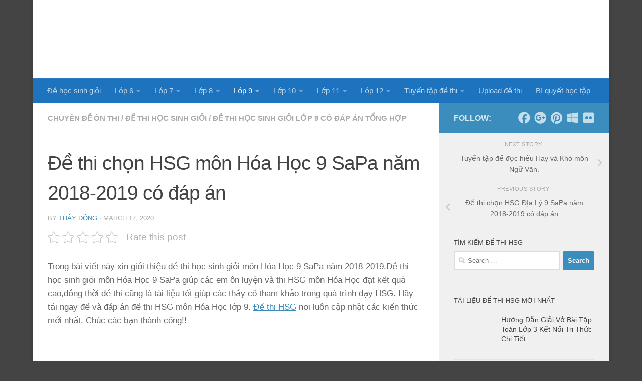

--- FILE ---
content_type: text/html; charset=UTF-8
request_url: https://dehocsinhgioi.com/de-thi-chon-hsg-mon-hoa-hoc-9-sapa-nam-2018-2019-co-dap-an/
body_size: 24797
content:
<!DOCTYPE html><html class="no-js" lang="en-US"><head><script data-no-optimize="1">var litespeed_docref=sessionStorage.getItem("litespeed_docref");litespeed_docref&&(Object.defineProperty(document,"referrer",{get:function(){return litespeed_docref}}),sessionStorage.removeItem("litespeed_docref"));</script> <meta charset="UTF-8"><meta name="viewport" content="width=device-width, initial-scale=1.0"><link rel="profile" href="https://gmpg.org/xfn/11" /><link rel="pingback" href="https://dehocsinhgioi.com/xmlrpc.php"> <script data-cfasync="false" data-no-defer="1" data-no-minify="1" data-no-optimize="1">var ewww_webp_supported=!1;function check_webp_feature(A,e){var w;e=void 0!==e?e:function(){},ewww_webp_supported?e(ewww_webp_supported):((w=new Image).onload=function(){ewww_webp_supported=0<w.width&&0<w.height,e&&e(ewww_webp_supported)},w.onerror=function(){e&&e(!1)},w.src="data:image/webp;base64,"+{alpha:"UklGRkoAAABXRUJQVlA4WAoAAAAQAAAAAAAAAAAAQUxQSAwAAAARBxAR/Q9ERP8DAABWUDggGAAAABQBAJ0BKgEAAQAAAP4AAA3AAP7mtQAAAA=="}[A])}check_webp_feature("alpha");</script><script data-cfasync="false" data-no-defer="1" data-no-minify="1" data-no-optimize="1">var Arrive=function(c,w){"use strict";if(c.MutationObserver&&"undefined"!=typeof HTMLElement){var r,a=0,u=(r=HTMLElement.prototype.matches||HTMLElement.prototype.webkitMatchesSelector||HTMLElement.prototype.mozMatchesSelector||HTMLElement.prototype.msMatchesSelector,{matchesSelector:function(e,t){return e instanceof HTMLElement&&r.call(e,t)},addMethod:function(e,t,r){var a=e[t];e[t]=function(){return r.length==arguments.length?r.apply(this,arguments):"function"==typeof a?a.apply(this,arguments):void 0}},callCallbacks:function(e,t){t&&t.options.onceOnly&&1==t.firedElems.length&&(e=[e[0]]);for(var r,a=0;r=e[a];a++)r&&r.callback&&r.callback.call(r.elem,r.elem);t&&t.options.onceOnly&&1==t.firedElems.length&&t.me.unbindEventWithSelectorAndCallback.call(t.target,t.selector,t.callback)},checkChildNodesRecursively:function(e,t,r,a){for(var i,n=0;i=e[n];n++)r(i,t,a)&&a.push({callback:t.callback,elem:i}),0<i.childNodes.length&&u.checkChildNodesRecursively(i.childNodes,t,r,a)},mergeArrays:function(e,t){var r,a={};for(r in e)e.hasOwnProperty(r)&&(a[r]=e[r]);for(r in t)t.hasOwnProperty(r)&&(a[r]=t[r]);return a},toElementsArray:function(e){return e=void 0!==e&&("number"!=typeof e.length||e===c)?[e]:e}}),e=(l.prototype.addEvent=function(e,t,r,a){a={target:e,selector:t,options:r,callback:a,firedElems:[]};return this._beforeAdding&&this._beforeAdding(a),this._eventsBucket.push(a),a},l.prototype.removeEvent=function(e){for(var t,r=this._eventsBucket.length-1;t=this._eventsBucket[r];r--)e(t)&&(this._beforeRemoving&&this._beforeRemoving(t),(t=this._eventsBucket.splice(r,1))&&t.length&&(t[0].callback=null))},l.prototype.beforeAdding=function(e){this._beforeAdding=e},l.prototype.beforeRemoving=function(e){this._beforeRemoving=e},l),t=function(i,n){var o=new e,l=this,s={fireOnAttributesModification:!1};return o.beforeAdding(function(t){var e=t.target;e!==c.document&&e!==c||(e=document.getElementsByTagName("html")[0]);var r=new MutationObserver(function(e){n.call(this,e,t)}),a=i(t.options);r.observe(e,a),t.observer=r,t.me=l}),o.beforeRemoving(function(e){e.observer.disconnect()}),this.bindEvent=function(e,t,r){t=u.mergeArrays(s,t);for(var a=u.toElementsArray(this),i=0;i<a.length;i++)o.addEvent(a[i],e,t,r)},this.unbindEvent=function(){var r=u.toElementsArray(this);o.removeEvent(function(e){for(var t=0;t<r.length;t++)if(this===w||e.target===r[t])return!0;return!1})},this.unbindEventWithSelectorOrCallback=function(r){var a=u.toElementsArray(this),i=r,e="function"==typeof r?function(e){for(var t=0;t<a.length;t++)if((this===w||e.target===a[t])&&e.callback===i)return!0;return!1}:function(e){for(var t=0;t<a.length;t++)if((this===w||e.target===a[t])&&e.selector===r)return!0;return!1};o.removeEvent(e)},this.unbindEventWithSelectorAndCallback=function(r,a){var i=u.toElementsArray(this);o.removeEvent(function(e){for(var t=0;t<i.length;t++)if((this===w||e.target===i[t])&&e.selector===r&&e.callback===a)return!0;return!1})},this},i=new function(){var s={fireOnAttributesModification:!1,onceOnly:!1,existing:!1};function n(e,t,r){return!(!u.matchesSelector(e,t.selector)||(e._id===w&&(e._id=a++),-1!=t.firedElems.indexOf(e._id)))&&(t.firedElems.push(e._id),!0)}var c=(i=new t(function(e){var t={attributes:!1,childList:!0,subtree:!0};return e.fireOnAttributesModification&&(t.attributes=!0),t},function(e,i){e.forEach(function(e){var t=e.addedNodes,r=e.target,a=[];null!==t&&0<t.length?u.checkChildNodesRecursively(t,i,n,a):"attributes"===e.type&&n(r,i)&&a.push({callback:i.callback,elem:r}),u.callCallbacks(a,i)})})).bindEvent;return i.bindEvent=function(e,t,r){t=void 0===r?(r=t,s):u.mergeArrays(s,t);var a=u.toElementsArray(this);if(t.existing){for(var i=[],n=0;n<a.length;n++)for(var o=a[n].querySelectorAll(e),l=0;l<o.length;l++)i.push({callback:r,elem:o[l]});if(t.onceOnly&&i.length)return r.call(i[0].elem,i[0].elem);setTimeout(u.callCallbacks,1,i)}c.call(this,e,t,r)},i},o=new function(){var a={};function i(e,t){return u.matchesSelector(e,t.selector)}var n=(o=new t(function(){return{childList:!0,subtree:!0}},function(e,r){e.forEach(function(e){var t=e.removedNodes,e=[];null!==t&&0<t.length&&u.checkChildNodesRecursively(t,r,i,e),u.callCallbacks(e,r)})})).bindEvent;return o.bindEvent=function(e,t,r){t=void 0===r?(r=t,a):u.mergeArrays(a,t),n.call(this,e,t,r)},o};d(HTMLElement.prototype),d(NodeList.prototype),d(HTMLCollection.prototype),d(HTMLDocument.prototype),d(Window.prototype);var n={};return s(i,n,"unbindAllArrive"),s(o,n,"unbindAllLeave"),n}function l(){this._eventsBucket=[],this._beforeAdding=null,this._beforeRemoving=null}function s(e,t,r){u.addMethod(t,r,e.unbindEvent),u.addMethod(t,r,e.unbindEventWithSelectorOrCallback),u.addMethod(t,r,e.unbindEventWithSelectorAndCallback)}function d(e){e.arrive=i.bindEvent,s(i,e,"unbindArrive"),e.leave=o.bindEvent,s(o,e,"unbindLeave")}}(window,void 0),ewww_webp_supported=!1;function check_webp_feature(e,t){var r;ewww_webp_supported?t(ewww_webp_supported):((r=new Image).onload=function(){ewww_webp_supported=0<r.width&&0<r.height,t(ewww_webp_supported)},r.onerror=function(){t(!1)},r.src="data:image/webp;base64,"+{alpha:"UklGRkoAAABXRUJQVlA4WAoAAAAQAAAAAAAAAAAAQUxQSAwAAAARBxAR/Q9ERP8DAABWUDggGAAAABQBAJ0BKgEAAQAAAP4AAA3AAP7mtQAAAA==",animation:"UklGRlIAAABXRUJQVlA4WAoAAAASAAAAAAAAAAAAQU5JTQYAAAD/////AABBTk1GJgAAAAAAAAAAAAAAAAAAAGQAAABWUDhMDQAAAC8AAAAQBxAREYiI/gcA"}[e])}function ewwwLoadImages(e){if(e){for(var t=document.querySelectorAll(".batch-image img, .image-wrapper a, .ngg-pro-masonry-item a, .ngg-galleria-offscreen-seo-wrapper a"),r=0,a=t.length;r<a;r++)ewwwAttr(t[r],"data-src",t[r].getAttribute("data-webp")),ewwwAttr(t[r],"data-thumbnail",t[r].getAttribute("data-webp-thumbnail"));for(var i=document.querySelectorAll("div.woocommerce-product-gallery__image"),r=0,a=i.length;r<a;r++)ewwwAttr(i[r],"data-thumb",i[r].getAttribute("data-webp-thumb"))}for(var n=document.querySelectorAll("video"),r=0,a=n.length;r<a;r++)ewwwAttr(n[r],"poster",e?n[r].getAttribute("data-poster-webp"):n[r].getAttribute("data-poster-image"));for(var o,l=document.querySelectorAll("img.ewww_webp_lazy_load"),r=0,a=l.length;r<a;r++)e&&(ewwwAttr(l[r],"data-lazy-srcset",l[r].getAttribute("data-lazy-srcset-webp")),ewwwAttr(l[r],"data-srcset",l[r].getAttribute("data-srcset-webp")),ewwwAttr(l[r],"data-lazy-src",l[r].getAttribute("data-lazy-src-webp")),ewwwAttr(l[r],"data-src",l[r].getAttribute("data-src-webp")),ewwwAttr(l[r],"data-orig-file",l[r].getAttribute("data-webp-orig-file")),ewwwAttr(l[r],"data-medium-file",l[r].getAttribute("data-webp-medium-file")),ewwwAttr(l[r],"data-large-file",l[r].getAttribute("data-webp-large-file")),null!=(o=l[r].getAttribute("srcset"))&&!1!==o&&o.includes("R0lGOD")&&ewwwAttr(l[r],"src",l[r].getAttribute("data-lazy-src-webp"))),l[r].className=l[r].className.replace(/\bewww_webp_lazy_load\b/,"");for(var s=document.querySelectorAll(".ewww_webp"),r=0,a=s.length;r<a;r++)e?(ewwwAttr(s[r],"srcset",s[r].getAttribute("data-srcset-webp")),ewwwAttr(s[r],"src",s[r].getAttribute("data-src-webp")),ewwwAttr(s[r],"data-orig-file",s[r].getAttribute("data-webp-orig-file")),ewwwAttr(s[r],"data-medium-file",s[r].getAttribute("data-webp-medium-file")),ewwwAttr(s[r],"data-large-file",s[r].getAttribute("data-webp-large-file")),ewwwAttr(s[r],"data-large_image",s[r].getAttribute("data-webp-large_image")),ewwwAttr(s[r],"data-src",s[r].getAttribute("data-webp-src"))):(ewwwAttr(s[r],"srcset",s[r].getAttribute("data-srcset-img")),ewwwAttr(s[r],"src",s[r].getAttribute("data-src-img"))),s[r].className=s[r].className.replace(/\bewww_webp\b/,"ewww_webp_loaded");window.jQuery&&jQuery.fn.isotope&&jQuery.fn.imagesLoaded&&(jQuery(".fusion-posts-container-infinite").imagesLoaded(function(){jQuery(".fusion-posts-container-infinite").hasClass("isotope")&&jQuery(".fusion-posts-container-infinite").isotope()}),jQuery(".fusion-portfolio:not(.fusion-recent-works) .fusion-portfolio-wrapper").imagesLoaded(function(){jQuery(".fusion-portfolio:not(.fusion-recent-works) .fusion-portfolio-wrapper").isotope()}))}function ewwwWebPInit(e){ewwwLoadImages(e),ewwwNggLoadGalleries(e),document.arrive(".ewww_webp",function(){ewwwLoadImages(e)}),document.arrive(".ewww_webp_lazy_load",function(){ewwwLoadImages(e)}),document.arrive("videos",function(){ewwwLoadImages(e)}),"loading"==document.readyState?document.addEventListener("DOMContentLoaded",ewwwJSONParserInit):("undefined"!=typeof galleries&&ewwwNggParseGalleries(e),ewwwWooParseVariations(e))}function ewwwAttr(e,t,r){null!=r&&!1!==r&&e.setAttribute(t,r)}function ewwwJSONParserInit(){"undefined"!=typeof galleries&&check_webp_feature("alpha",ewwwNggParseGalleries),check_webp_feature("alpha",ewwwWooParseVariations)}function ewwwWooParseVariations(e){if(e)for(var t=document.querySelectorAll("form.variations_form"),r=0,a=t.length;r<a;r++){var i=t[r].getAttribute("data-product_variations"),n=!1;try{for(var o in i=JSON.parse(i))void 0!==i[o]&&void 0!==i[o].image&&(void 0!==i[o].image.src_webp&&(i[o].image.src=i[o].image.src_webp,n=!0),void 0!==i[o].image.srcset_webp&&(i[o].image.srcset=i[o].image.srcset_webp,n=!0),void 0!==i[o].image.full_src_webp&&(i[o].image.full_src=i[o].image.full_src_webp,n=!0),void 0!==i[o].image.gallery_thumbnail_src_webp&&(i[o].image.gallery_thumbnail_src=i[o].image.gallery_thumbnail_src_webp,n=!0),void 0!==i[o].image.thumb_src_webp&&(i[o].image.thumb_src=i[o].image.thumb_src_webp,n=!0));n&&ewwwAttr(t[r],"data-product_variations",JSON.stringify(i))}catch(e){}}}function ewwwNggParseGalleries(e){if(e)for(var t in galleries){var r=galleries[t];galleries[t].images_list=ewwwNggParseImageList(r.images_list)}}function ewwwNggLoadGalleries(e){e&&document.addEventListener("ngg.galleria.themeadded",function(e,t){window.ngg_galleria._create_backup=window.ngg_galleria.create,window.ngg_galleria.create=function(e,t){var r=$(e).data("id");return galleries["gallery_"+r].images_list=ewwwNggParseImageList(galleries["gallery_"+r].images_list),window.ngg_galleria._create_backup(e,t)}})}function ewwwNggParseImageList(e){for(var t in e){var r=e[t];if(void 0!==r["image-webp"]&&(e[t].image=r["image-webp"],delete e[t]["image-webp"]),void 0!==r["thumb-webp"]&&(e[t].thumb=r["thumb-webp"],delete e[t]["thumb-webp"]),void 0!==r.full_image_webp&&(e[t].full_image=r.full_image_webp,delete e[t].full_image_webp),void 0!==r.srcsets)for(var a in r.srcsets)nggSrcset=r.srcsets[a],void 0!==r.srcsets[a+"-webp"]&&(e[t].srcsets[a]=r.srcsets[a+"-webp"],delete e[t].srcsets[a+"-webp"]);if(void 0!==r.full_srcsets)for(var i in r.full_srcsets)nggFSrcset=r.full_srcsets[i],void 0!==r.full_srcsets[i+"-webp"]&&(e[t].full_srcsets[i]=r.full_srcsets[i+"-webp"],delete e[t].full_srcsets[i+"-webp"])}return e}check_webp_feature("alpha",ewwwWebPInit);</script><meta name='robots' content='index, follow, max-image-preview:large, max-snippet:-1, max-video-preview:-1' /><style>img:is([sizes="auto" i], [sizes^="auto," i]) { contain-intrinsic-size: 3000px 1500px }</style> <script type="litespeed/javascript">document.documentElement.className=document.documentElement.className.replace("no-js","js")</script> <title>Đề thi chọn HSG môn Hóa Học 9 SaPa năm 2018-2019 có đáp án</title><link rel="canonical" href="https://dehocsinhgioi.com/de-thi-chon-hsg-mon-hoa-hoc-9-sapa-nam-2018-2019-co-dap-an/" /><meta property="og:locale" content="en_US" /><meta property="og:type" content="article" /><meta property="og:title" content="Đề thi chọn HSG môn Hóa Học 9 SaPa năm 2018-2019 có đáp án" /><meta property="og:description" content="Trong bài viết này xin giới thiệu đề thi học sinh giỏi môn Hóa Học 9 SaPa năm 2018-2019.Đề thi học sinh giỏi môn Hóa Học 9 SaPa giúp các em ôn luyện và thi HSG môn Hóa Học đạt&#046;&#046;&#046;" /><meta property="og:url" content="https://dehocsinhgioi.com/de-thi-chon-hsg-mon-hoa-hoc-9-sapa-nam-2018-2019-co-dap-an/" /><meta property="og:site_name" content="Đề thi học sinh giỏi các môn - chuyên đề bồi dưỡng HSG miễn phí" /><meta property="article:published_time" content="2020-03-17T14:56:53+00:00" /><meta property="article:modified_time" content="2025-11-26T05:22:15+00:00" /><meta property="og:image" content="https://dehocsinhgioi.com/wp-content/uploads/2020/03/t9.jpg" /><meta property="og:image:width" content="680" /><meta property="og:image:height" content="960" /><meta property="og:image:type" content="image/jpeg" /><meta name="author" content="Thầy Đông" /><meta name="twitter:card" content="summary_large_image" /> <script type="application/ld+json" class="yoast-schema-graph">{"@context":"https://schema.org","@graph":[{"@type":"Article","@id":"https://dehocsinhgioi.com/de-thi-chon-hsg-mon-hoa-hoc-9-sapa-nam-2018-2019-co-dap-an/#article","isPartOf":{"@id":"https://dehocsinhgioi.com/de-thi-chon-hsg-mon-hoa-hoc-9-sapa-nam-2018-2019-co-dap-an/"},"author":{"name":"Thầy Đông","@id":"https://dehocsinhgioi.com/#/schema/person/3caca222e2da0ceee577a51be7843159"},"headline":"Đề thi chọn HSG môn Hóa Học 9 SaPa năm 2018-2019 có đáp án","datePublished":"2020-03-17T14:56:53+00:00","dateModified":"2025-11-26T05:22:15+00:00","mainEntityOfPage":{"@id":"https://dehocsinhgioi.com/de-thi-chon-hsg-mon-hoa-hoc-9-sapa-nam-2018-2019-co-dap-an/"},"wordCount":263,"publisher":{"@id":"https://dehocsinhgioi.com/#organization"},"image":{"@id":"https://dehocsinhgioi.com/de-thi-chon-hsg-mon-hoa-hoc-9-sapa-nam-2018-2019-co-dap-an/#primaryimage"},"thumbnailUrl":"https://dehocsinhgioi.com/wp-content/uploads/2020/03/t9.jpg","keywords":["Đề thi học sinh giỏi môn Hóa Học lớp 9 có đáp án"],"articleSection":["Chuyên đề ôn thi","Đề thi học sinh giỏi","Đề thi học sinh giỏi lớp 9 có đáp án tổng hợp"],"inLanguage":"en-US"},{"@type":"WebPage","@id":"https://dehocsinhgioi.com/de-thi-chon-hsg-mon-hoa-hoc-9-sapa-nam-2018-2019-co-dap-an/","url":"https://dehocsinhgioi.com/de-thi-chon-hsg-mon-hoa-hoc-9-sapa-nam-2018-2019-co-dap-an/","name":"Đề thi chọn HSG môn Hóa Học 9 SaPa năm 2018-2019 có đáp án","isPartOf":{"@id":"https://dehocsinhgioi.com/#website"},"primaryImageOfPage":{"@id":"https://dehocsinhgioi.com/de-thi-chon-hsg-mon-hoa-hoc-9-sapa-nam-2018-2019-co-dap-an/#primaryimage"},"image":{"@id":"https://dehocsinhgioi.com/de-thi-chon-hsg-mon-hoa-hoc-9-sapa-nam-2018-2019-co-dap-an/#primaryimage"},"thumbnailUrl":"https://dehocsinhgioi.com/wp-content/uploads/2020/03/t9.jpg","datePublished":"2020-03-17T14:56:53+00:00","dateModified":"2025-11-26T05:22:15+00:00","breadcrumb":{"@id":"https://dehocsinhgioi.com/de-thi-chon-hsg-mon-hoa-hoc-9-sapa-nam-2018-2019-co-dap-an/#breadcrumb"},"inLanguage":"en-US","potentialAction":[{"@type":"ReadAction","target":["https://dehocsinhgioi.com/de-thi-chon-hsg-mon-hoa-hoc-9-sapa-nam-2018-2019-co-dap-an/"]}]},{"@type":"ImageObject","inLanguage":"en-US","@id":"https://dehocsinhgioi.com/de-thi-chon-hsg-mon-hoa-hoc-9-sapa-nam-2018-2019-co-dap-an/#primaryimage","url":"https://dehocsinhgioi.com/wp-content/uploads/2020/03/t9.jpg","contentUrl":"https://dehocsinhgioi.com/wp-content/uploads/2020/03/t9.jpg","width":680,"height":960},{"@type":"BreadcrumbList","@id":"https://dehocsinhgioi.com/de-thi-chon-hsg-mon-hoa-hoc-9-sapa-nam-2018-2019-co-dap-an/#breadcrumb","itemListElement":[{"@type":"ListItem","position":1,"name":"Home","item":"https://dehocsinhgioi.com/"},{"@type":"ListItem","position":2,"name":"Đề thi chọn HSG môn Hóa Học 9 SaPa năm 2018-2019 có đáp án"}]},{"@type":"WebSite","@id":"https://dehocsinhgioi.com/#website","url":"https://dehocsinhgioi.com/","name":"Đề thi học sinh giỏi các môn - chuyên đề bồi dưỡng HSG miễn phí","description":"","publisher":{"@id":"https://dehocsinhgioi.com/#organization"},"potentialAction":[{"@type":"SearchAction","target":{"@type":"EntryPoint","urlTemplate":"https://dehocsinhgioi.com/?s={search_term_string}"},"query-input":"required name=search_term_string"}],"inLanguage":"en-US"},{"@type":"Organization","@id":"https://dehocsinhgioi.com/#organization","name":"Đề thi học sinh giỏi các môn - chuyên đề bồi dưỡng HSG miễn phí","url":"https://dehocsinhgioi.com/","logo":{"@type":"ImageObject","inLanguage":"en-US","@id":"https://dehocsinhgioi.com/#/schema/logo/image/","url":"https://dehocsinhgioi.com/wp-content/uploads/2017/08/logo-DeThiHSG.png","contentUrl":"https://dehocsinhgioi.com/wp-content/uploads/2017/08/logo-DeThiHSG.png","width":576,"height":112,"caption":"Đề thi học sinh giỏi các môn - chuyên đề bồi dưỡng HSG miễn phí"},"image":{"@id":"https://dehocsinhgioi.com/#/schema/logo/image/"}},{"@type":"Person","@id":"https://dehocsinhgioi.com/#/schema/person/3caca222e2da0ceee577a51be7843159","name":"Thầy Đông","image":{"@type":"ImageObject","inLanguage":"en-US","@id":"https://dehocsinhgioi.com/#/schema/person/image/","url":"https://dehocsinhgioi.com/wp-content/litespeed/avatar/3654df5708a831d05763e9a1b1b821b7.jpg?ver=1768297294","contentUrl":"https://dehocsinhgioi.com/wp-content/litespeed/avatar/3654df5708a831d05763e9a1b1b821b7.jpg?ver=1768297294","caption":"Thầy Đông"},"description":"Thầy Đông – Giảng viên Đại học Công nghiệp Hà Nội, giáo viên luyện thi THPT Thầy Đông bắt đầu sự nghiệp tại một trường THPT ở quê nhà, sau đó trúng tuyển giảng viên Đại học Công nghiệp Hà Nội nhờ chuyên môn vững và kinh nghiệm giảng dạy thực tế. Với nhiều năm đồng hành cùng học sinh, thầy được biết đến bởi phong cách giảng dạy rõ ràng, dễ hiểu và gần gũi. Hiện thầy giảng dạy tại dehocsinhgioi, tiếp tục truyền cảm hứng học tập cho học sinh cấp 3 thông qua các bài giảng súc tích, thực tiễn và giàu nhiệt huyết.","url":"https://dehocsinhgioi.com/author/dehocsinhgioi/"}]}</script> <link rel="amphtml" href="https://dehocsinhgioi.com/de-thi-chon-hsg-mon-hoa-hoc-9-sapa-nam-2018-2019-co-dap-an/?amp" /><meta name="generator" content="AMP for WP 1.1.2"/><link rel='dns-prefetch' href='//www.googletagmanager.com' /><link rel="alternate" type="application/rss+xml" title="Đề thi học sinh giỏi các môn - chuyên đề bồi dưỡng HSG miễn phí &raquo; Feed" href="https://dehocsinhgioi.com/feed/" /><link rel="alternate" type="application/rss+xml" title="Đề thi học sinh giỏi các môn - chuyên đề bồi dưỡng HSG miễn phí &raquo; Comments Feed" href="https://dehocsinhgioi.com/comments/feed/" /><link data-optimized="2" rel="stylesheet" href="https://dehocsinhgioi.com/wp-content/litespeed/css/9ea753713b5afecb97784456b8e2c87c.css?ver=06843" /><style id='classic-theme-styles-inline-css'>/*! This file is auto-generated */
.wp-block-button__link{color:#fff;background-color:#32373c;border-radius:9999px;box-shadow:none;text-decoration:none;padding:calc(.667em + 2px) calc(1.333em + 2px);font-size:1.125em}.wp-block-file__button{background:#32373c;color:#fff;text-decoration:none}</style><style id='global-styles-inline-css'>:root{--wp--preset--aspect-ratio--square: 1;--wp--preset--aspect-ratio--4-3: 4/3;--wp--preset--aspect-ratio--3-4: 3/4;--wp--preset--aspect-ratio--3-2: 3/2;--wp--preset--aspect-ratio--2-3: 2/3;--wp--preset--aspect-ratio--16-9: 16/9;--wp--preset--aspect-ratio--9-16: 9/16;--wp--preset--color--black: #000000;--wp--preset--color--cyan-bluish-gray: #abb8c3;--wp--preset--color--white: #ffffff;--wp--preset--color--pale-pink: #f78da7;--wp--preset--color--vivid-red: #cf2e2e;--wp--preset--color--luminous-vivid-orange: #ff6900;--wp--preset--color--luminous-vivid-amber: #fcb900;--wp--preset--color--light-green-cyan: #7bdcb5;--wp--preset--color--vivid-green-cyan: #00d084;--wp--preset--color--pale-cyan-blue: #8ed1fc;--wp--preset--color--vivid-cyan-blue: #0693e3;--wp--preset--color--vivid-purple: #9b51e0;--wp--preset--gradient--vivid-cyan-blue-to-vivid-purple: linear-gradient(135deg,rgba(6,147,227,1) 0%,rgb(155,81,224) 100%);--wp--preset--gradient--light-green-cyan-to-vivid-green-cyan: linear-gradient(135deg,rgb(122,220,180) 0%,rgb(0,208,130) 100%);--wp--preset--gradient--luminous-vivid-amber-to-luminous-vivid-orange: linear-gradient(135deg,rgba(252,185,0,1) 0%,rgba(255,105,0,1) 100%);--wp--preset--gradient--luminous-vivid-orange-to-vivid-red: linear-gradient(135deg,rgba(255,105,0,1) 0%,rgb(207,46,46) 100%);--wp--preset--gradient--very-light-gray-to-cyan-bluish-gray: linear-gradient(135deg,rgb(238,238,238) 0%,rgb(169,184,195) 100%);--wp--preset--gradient--cool-to-warm-spectrum: linear-gradient(135deg,rgb(74,234,220) 0%,rgb(151,120,209) 20%,rgb(207,42,186) 40%,rgb(238,44,130) 60%,rgb(251,105,98) 80%,rgb(254,248,76) 100%);--wp--preset--gradient--blush-light-purple: linear-gradient(135deg,rgb(255,206,236) 0%,rgb(152,150,240) 100%);--wp--preset--gradient--blush-bordeaux: linear-gradient(135deg,rgb(254,205,165) 0%,rgb(254,45,45) 50%,rgb(107,0,62) 100%);--wp--preset--gradient--luminous-dusk: linear-gradient(135deg,rgb(255,203,112) 0%,rgb(199,81,192) 50%,rgb(65,88,208) 100%);--wp--preset--gradient--pale-ocean: linear-gradient(135deg,rgb(255,245,203) 0%,rgb(182,227,212) 50%,rgb(51,167,181) 100%);--wp--preset--gradient--electric-grass: linear-gradient(135deg,rgb(202,248,128) 0%,rgb(113,206,126) 100%);--wp--preset--gradient--midnight: linear-gradient(135deg,rgb(2,3,129) 0%,rgb(40,116,252) 100%);--wp--preset--font-size--small: 13px;--wp--preset--font-size--medium: 20px;--wp--preset--font-size--large: 36px;--wp--preset--font-size--x-large: 42px;--wp--preset--spacing--20: 0.44rem;--wp--preset--spacing--30: 0.67rem;--wp--preset--spacing--40: 1rem;--wp--preset--spacing--50: 1.5rem;--wp--preset--spacing--60: 2.25rem;--wp--preset--spacing--70: 3.38rem;--wp--preset--spacing--80: 5.06rem;--wp--preset--shadow--natural: 6px 6px 9px rgba(0, 0, 0, 0.2);--wp--preset--shadow--deep: 12px 12px 50px rgba(0, 0, 0, 0.4);--wp--preset--shadow--sharp: 6px 6px 0px rgba(0, 0, 0, 0.2);--wp--preset--shadow--outlined: 6px 6px 0px -3px rgba(255, 255, 255, 1), 6px 6px rgba(0, 0, 0, 1);--wp--preset--shadow--crisp: 6px 6px 0px rgba(0, 0, 0, 1);}:where(.is-layout-flex){gap: 0.5em;}:where(.is-layout-grid){gap: 0.5em;}body .is-layout-flex{display: flex;}.is-layout-flex{flex-wrap: wrap;align-items: center;}.is-layout-flex > :is(*, div){margin: 0;}body .is-layout-grid{display: grid;}.is-layout-grid > :is(*, div){margin: 0;}:where(.wp-block-columns.is-layout-flex){gap: 2em;}:where(.wp-block-columns.is-layout-grid){gap: 2em;}:where(.wp-block-post-template.is-layout-flex){gap: 1.25em;}:where(.wp-block-post-template.is-layout-grid){gap: 1.25em;}.has-black-color{color: var(--wp--preset--color--black) !important;}.has-cyan-bluish-gray-color{color: var(--wp--preset--color--cyan-bluish-gray) !important;}.has-white-color{color: var(--wp--preset--color--white) !important;}.has-pale-pink-color{color: var(--wp--preset--color--pale-pink) !important;}.has-vivid-red-color{color: var(--wp--preset--color--vivid-red) !important;}.has-luminous-vivid-orange-color{color: var(--wp--preset--color--luminous-vivid-orange) !important;}.has-luminous-vivid-amber-color{color: var(--wp--preset--color--luminous-vivid-amber) !important;}.has-light-green-cyan-color{color: var(--wp--preset--color--light-green-cyan) !important;}.has-vivid-green-cyan-color{color: var(--wp--preset--color--vivid-green-cyan) !important;}.has-pale-cyan-blue-color{color: var(--wp--preset--color--pale-cyan-blue) !important;}.has-vivid-cyan-blue-color{color: var(--wp--preset--color--vivid-cyan-blue) !important;}.has-vivid-purple-color{color: var(--wp--preset--color--vivid-purple) !important;}.has-black-background-color{background-color: var(--wp--preset--color--black) !important;}.has-cyan-bluish-gray-background-color{background-color: var(--wp--preset--color--cyan-bluish-gray) !important;}.has-white-background-color{background-color: var(--wp--preset--color--white) !important;}.has-pale-pink-background-color{background-color: var(--wp--preset--color--pale-pink) !important;}.has-vivid-red-background-color{background-color: var(--wp--preset--color--vivid-red) !important;}.has-luminous-vivid-orange-background-color{background-color: var(--wp--preset--color--luminous-vivid-orange) !important;}.has-luminous-vivid-amber-background-color{background-color: var(--wp--preset--color--luminous-vivid-amber) !important;}.has-light-green-cyan-background-color{background-color: var(--wp--preset--color--light-green-cyan) !important;}.has-vivid-green-cyan-background-color{background-color: var(--wp--preset--color--vivid-green-cyan) !important;}.has-pale-cyan-blue-background-color{background-color: var(--wp--preset--color--pale-cyan-blue) !important;}.has-vivid-cyan-blue-background-color{background-color: var(--wp--preset--color--vivid-cyan-blue) !important;}.has-vivid-purple-background-color{background-color: var(--wp--preset--color--vivid-purple) !important;}.has-black-border-color{border-color: var(--wp--preset--color--black) !important;}.has-cyan-bluish-gray-border-color{border-color: var(--wp--preset--color--cyan-bluish-gray) !important;}.has-white-border-color{border-color: var(--wp--preset--color--white) !important;}.has-pale-pink-border-color{border-color: var(--wp--preset--color--pale-pink) !important;}.has-vivid-red-border-color{border-color: var(--wp--preset--color--vivid-red) !important;}.has-luminous-vivid-orange-border-color{border-color: var(--wp--preset--color--luminous-vivid-orange) !important;}.has-luminous-vivid-amber-border-color{border-color: var(--wp--preset--color--luminous-vivid-amber) !important;}.has-light-green-cyan-border-color{border-color: var(--wp--preset--color--light-green-cyan) !important;}.has-vivid-green-cyan-border-color{border-color: var(--wp--preset--color--vivid-green-cyan) !important;}.has-pale-cyan-blue-border-color{border-color: var(--wp--preset--color--pale-cyan-blue) !important;}.has-vivid-cyan-blue-border-color{border-color: var(--wp--preset--color--vivid-cyan-blue) !important;}.has-vivid-purple-border-color{border-color: var(--wp--preset--color--vivid-purple) !important;}.has-vivid-cyan-blue-to-vivid-purple-gradient-background{background: var(--wp--preset--gradient--vivid-cyan-blue-to-vivid-purple) !important;}.has-light-green-cyan-to-vivid-green-cyan-gradient-background{background: var(--wp--preset--gradient--light-green-cyan-to-vivid-green-cyan) !important;}.has-luminous-vivid-amber-to-luminous-vivid-orange-gradient-background{background: var(--wp--preset--gradient--luminous-vivid-amber-to-luminous-vivid-orange) !important;}.has-luminous-vivid-orange-to-vivid-red-gradient-background{background: var(--wp--preset--gradient--luminous-vivid-orange-to-vivid-red) !important;}.has-very-light-gray-to-cyan-bluish-gray-gradient-background{background: var(--wp--preset--gradient--very-light-gray-to-cyan-bluish-gray) !important;}.has-cool-to-warm-spectrum-gradient-background{background: var(--wp--preset--gradient--cool-to-warm-spectrum) !important;}.has-blush-light-purple-gradient-background{background: var(--wp--preset--gradient--blush-light-purple) !important;}.has-blush-bordeaux-gradient-background{background: var(--wp--preset--gradient--blush-bordeaux) !important;}.has-luminous-dusk-gradient-background{background: var(--wp--preset--gradient--luminous-dusk) !important;}.has-pale-ocean-gradient-background{background: var(--wp--preset--gradient--pale-ocean) !important;}.has-electric-grass-gradient-background{background: var(--wp--preset--gradient--electric-grass) !important;}.has-midnight-gradient-background{background: var(--wp--preset--gradient--midnight) !important;}.has-small-font-size{font-size: var(--wp--preset--font-size--small) !important;}.has-medium-font-size{font-size: var(--wp--preset--font-size--medium) !important;}.has-large-font-size{font-size: var(--wp--preset--font-size--large) !important;}.has-x-large-font-size{font-size: var(--wp--preset--font-size--x-large) !important;}
:where(.wp-block-post-template.is-layout-flex){gap: 1.25em;}:where(.wp-block-post-template.is-layout-grid){gap: 1.25em;}
:where(.wp-block-columns.is-layout-flex){gap: 2em;}:where(.wp-block-columns.is-layout-grid){gap: 2em;}
:root :where(.wp-block-pullquote){font-size: 1.5em;line-height: 1.6;}</style><style id='hueman-main-style-inline-css'>body { font-family:Tahoma, sans-serif;font-size:0.94rem }@media only screen and (min-width: 720px) {
        .nav > li { font-size:0.94rem; }
      }.boxed #wrapper, .container-inner { max-width: 1150px; }@media only screen and (min-width: 720px) {
                .boxed .desktop-sticky {
                  width: 1150px;
                }
              }::selection { background-color: #3b8dbd; }
::-moz-selection { background-color: #3b8dbd; }a,a>span.hu-external::after,.themeform label .required,#flexslider-featured .flex-direction-nav .flex-next:hover,#flexslider-featured .flex-direction-nav .flex-prev:hover,.post-hover:hover .post-title a,.post-title a:hover,.sidebar.s1 .post-nav li a:hover i,.content .post-nav li a:hover i,.post-related a:hover,.sidebar.s1 .widget_rss ul li a,#footer .widget_rss ul li a,.sidebar.s1 .widget_calendar a,#footer .widget_calendar a,.sidebar.s1 .alx-tab .tab-item-category a,.sidebar.s1 .alx-posts .post-item-category a,.sidebar.s1 .alx-tab li:hover .tab-item-title a,.sidebar.s1 .alx-tab li:hover .tab-item-comment a,.sidebar.s1 .alx-posts li:hover .post-item-title a,#footer .alx-tab .tab-item-category a,#footer .alx-posts .post-item-category a,#footer .alx-tab li:hover .tab-item-title a,#footer .alx-tab li:hover .tab-item-comment a,#footer .alx-posts li:hover .post-item-title a,.comment-tabs li.active a,.comment-awaiting-moderation,.child-menu a:hover,.child-menu .current_page_item > a,.wp-pagenavi a{ color: #3b8dbd; }input[type="submit"],.themeform button[type="submit"],.sidebar.s1 .sidebar-top,.sidebar.s1 .sidebar-toggle,#flexslider-featured .flex-control-nav li a.flex-active,.post-tags a:hover,.sidebar.s1 .widget_calendar caption,#footer .widget_calendar caption,.author-bio .bio-avatar:after,.commentlist li.bypostauthor > .comment-body:after,.commentlist li.comment-author-admin > .comment-body:after{ background-color: #3b8dbd; }.post-format .format-container { border-color: #3b8dbd; }.sidebar.s1 .alx-tabs-nav li.active a,#footer .alx-tabs-nav li.active a,.comment-tabs li.active a,.wp-pagenavi a:hover,.wp-pagenavi a:active,.wp-pagenavi span.current{ border-bottom-color: #3b8dbd!important; }.sidebar.s2 .post-nav li a:hover i,
.sidebar.s2 .widget_rss ul li a,
.sidebar.s2 .widget_calendar a,
.sidebar.s2 .alx-tab .tab-item-category a,
.sidebar.s2 .alx-posts .post-item-category a,
.sidebar.s2 .alx-tab li:hover .tab-item-title a,
.sidebar.s2 .alx-tab li:hover .tab-item-comment a,
.sidebar.s2 .alx-posts li:hover .post-item-title a { color: #82b965; }
.sidebar.s2 .sidebar-top,.sidebar.s2 .sidebar-toggle,.post-comments,.jp-play-bar,.jp-volume-bar-value,.sidebar.s2 .widget_calendar caption{ background-color: #82b965; }.sidebar.s2 .alx-tabs-nav li.active a { border-bottom-color: #82b965; }
.post-comments::before { border-right-color: #82b965; }
      .search-expand,
              #nav-topbar.nav-container { background-color: #26272b}@media only screen and (min-width: 720px) {
                #nav-topbar .nav ul { background-color: #26272b; }
              }.is-scrolled #header .nav-container.desktop-sticky,
              .is-scrolled #header .search-expand { background-color: #26272b; background-color: rgba(38,39,43,0.90) }.is-scrolled .topbar-transparent #nav-topbar.desktop-sticky .nav ul { background-color: #26272b; background-color: rgba(38,39,43,0.95) }#header { background-color: #33363b; }
@media only screen and (min-width: 720px) {
  #nav-header .nav ul { background-color: #33363b; }
}
        #header #nav-mobile { background-color: #33363b; }.is-scrolled #header #nav-mobile { background-color: #33363b; background-color: rgba(51,54,59,0.90) }#nav-header.nav-container, #main-header-search .search-expand { background-color: #33363b; }
@media only screen and (min-width: 720px) {
  #nav-header .nav ul { background-color: #33363b; }
}
        .site-title a img { max-height: 61px; }body { background-color: #eaeaea; }</style> <script type="litespeed/javascript" data-src="https://dehocsinhgioi.com/wp-includes/js/jquery/jquery.min.js" id="jquery-core-js"></script> <link rel="https://api.w.org/" href="https://dehocsinhgioi.com/wp-json/" /><link rel="alternate" title="JSON" type="application/json" href="https://dehocsinhgioi.com/wp-json/wp/v2/posts/7743" /><link rel="EditURI" type="application/rsd+xml" title="RSD" href="https://dehocsinhgioi.com/xmlrpc.php?rsd" /><meta name="generator" content="WordPress 6.8.3" /><link rel='shortlink' href='https://dehocsinhgioi.com/?p=7743' /><link rel="alternate" title="oEmbed (JSON)" type="application/json+oembed" href="https://dehocsinhgioi.com/wp-json/oembed/1.0/embed?url=https%3A%2F%2Fdehocsinhgioi.com%2Fde-thi-chon-hsg-mon-hoa-hoc-9-sapa-nam-2018-2019-co-dap-an%2F" /><link rel="alternate" title="oEmbed (XML)" type="text/xml+oembed" href="https://dehocsinhgioi.com/wp-json/oembed/1.0/embed?url=https%3A%2F%2Fdehocsinhgioi.com%2Fde-thi-chon-hsg-mon-hoa-hoc-9-sapa-nam-2018-2019-co-dap-an%2F&#038;format=xml" /><meta name="generator" content="Site Kit by Google 1.166.0" /><link rel="preload" as="font" type="font/woff2" href="https://dehocsinhgioi.com/wp-content/themes/hueman/assets/front/webfonts/fa-brands-400.woff2?v=5.15.2" crossorigin="anonymous"/><link rel="preload" as="font" type="font/woff2" href="https://dehocsinhgioi.com/wp-content/themes/hueman/assets/front/webfonts/fa-regular-400.woff2?v=5.15.2" crossorigin="anonymous"/><link rel="preload" as="font" type="font/woff2" href="https://dehocsinhgioi.com/wp-content/themes/hueman/assets/front/webfonts/fa-solid-900.woff2?v=5.15.2" crossorigin="anonymous"/>
<!--[if lt IE 9]> <script src="https://dehocsinhgioi.com/wp-content/themes/hueman/assets/front/js/ie/html5shiv-printshiv.min.js"></script> <script src="https://dehocsinhgioi.com/wp-content/themes/hueman/assets/front/js/ie/selectivizr.js"></script> <![endif]--><meta name="google-site-verification" content="6S2P9k5beNHR6E3oytD4Zk2xb-DK81RA0I6SyRCmXAA"><noscript><style>.lazyload[data-src]{display:none !important;}</style></noscript><style>.lazyload{background-image:none !important;}.lazyload:before{background-image:none !important;}</style> <script type="litespeed/javascript">if(screen.width<769){window.location="https://dehocsinhgioi.com/de-thi-chon-hsg-mon-hoa-hoc-9-sapa-nam-2018-2019-co-dap-an/?amp"}</script> <style type="text/css">.saboxplugin-wrap{-webkit-box-sizing:border-box;-moz-box-sizing:border-box;-ms-box-sizing:border-box;box-sizing:border-box;border:1px solid #eee;width:100%;clear:both;display:block;overflow:hidden;word-wrap:break-word;position:relative}.saboxplugin-wrap .saboxplugin-gravatar{float:left;padding:0 20px 20px 20px}.saboxplugin-wrap .saboxplugin-gravatar img{max-width:100px;height:auto;border-radius:0;}.saboxplugin-wrap .saboxplugin-authorname{font-size:18px;line-height:1;margin:20px 0 0 20px;display:block}.saboxplugin-wrap .saboxplugin-authorname a{text-decoration:none}.saboxplugin-wrap .saboxplugin-authorname a:focus{outline:0}.saboxplugin-wrap .saboxplugin-desc{display:block;margin:5px 20px}.saboxplugin-wrap .saboxplugin-desc a{text-decoration:underline}.saboxplugin-wrap .saboxplugin-desc p{margin:5px 0 12px}.saboxplugin-wrap .saboxplugin-web{margin:0 20px 15px;text-align:left}.saboxplugin-wrap .sab-web-position{text-align:right}.saboxplugin-wrap .saboxplugin-web a{color:#ccc;text-decoration:none}.saboxplugin-wrap .saboxplugin-socials{position:relative;display:block;background:#fcfcfc;padding:5px;border-top:1px solid #eee}.saboxplugin-wrap .saboxplugin-socials a svg{width:20px;height:20px}.saboxplugin-wrap .saboxplugin-socials a svg .st2{fill:#fff; transform-origin:center center;}.saboxplugin-wrap .saboxplugin-socials a svg .st1{fill:rgba(0,0,0,.3)}.saboxplugin-wrap .saboxplugin-socials a:hover{opacity:.8;-webkit-transition:opacity .4s;-moz-transition:opacity .4s;-o-transition:opacity .4s;transition:opacity .4s;box-shadow:none!important;-webkit-box-shadow:none!important}.saboxplugin-wrap .saboxplugin-socials .saboxplugin-icon-color{box-shadow:none;padding:0;border:0;-webkit-transition:opacity .4s;-moz-transition:opacity .4s;-o-transition:opacity .4s;transition:opacity .4s;display:inline-block;color:#fff;font-size:0;text-decoration:inherit;margin:5px;-webkit-border-radius:0;-moz-border-radius:0;-ms-border-radius:0;-o-border-radius:0;border-radius:0;overflow:hidden}.saboxplugin-wrap .saboxplugin-socials .saboxplugin-icon-grey{text-decoration:inherit;box-shadow:none;position:relative;display:-moz-inline-stack;display:inline-block;vertical-align:middle;zoom:1;margin:10px 5px;color:#444;fill:#444}.clearfix:after,.clearfix:before{content:' ';display:table;line-height:0;clear:both}.ie7 .clearfix{zoom:1}.saboxplugin-socials.sabox-colored .saboxplugin-icon-color .sab-twitch{border-color:#38245c}.saboxplugin-socials.sabox-colored .saboxplugin-icon-color .sab-behance{border-color:#003eb0}.saboxplugin-socials.sabox-colored .saboxplugin-icon-color .sab-deviantart{border-color:#036824}.saboxplugin-socials.sabox-colored .saboxplugin-icon-color .sab-digg{border-color:#00327c}.saboxplugin-socials.sabox-colored .saboxplugin-icon-color .sab-dribbble{border-color:#ba1655}.saboxplugin-socials.sabox-colored .saboxplugin-icon-color .sab-facebook{border-color:#1e2e4f}.saboxplugin-socials.sabox-colored .saboxplugin-icon-color .sab-flickr{border-color:#003576}.saboxplugin-socials.sabox-colored .saboxplugin-icon-color .sab-github{border-color:#264874}.saboxplugin-socials.sabox-colored .saboxplugin-icon-color .sab-google{border-color:#0b51c5}.saboxplugin-socials.sabox-colored .saboxplugin-icon-color .sab-html5{border-color:#902e13}.saboxplugin-socials.sabox-colored .saboxplugin-icon-color .sab-instagram{border-color:#1630aa}.saboxplugin-socials.sabox-colored .saboxplugin-icon-color .sab-linkedin{border-color:#00344f}.saboxplugin-socials.sabox-colored .saboxplugin-icon-color .sab-pinterest{border-color:#5b040e}.saboxplugin-socials.sabox-colored .saboxplugin-icon-color .sab-reddit{border-color:#992900}.saboxplugin-socials.sabox-colored .saboxplugin-icon-color .sab-rss{border-color:#a43b0a}.saboxplugin-socials.sabox-colored .saboxplugin-icon-color .sab-sharethis{border-color:#5d8420}.saboxplugin-socials.sabox-colored .saboxplugin-icon-color .sab-soundcloud{border-color:#995200}.saboxplugin-socials.sabox-colored .saboxplugin-icon-color .sab-spotify{border-color:#0f612c}.saboxplugin-socials.sabox-colored .saboxplugin-icon-color .sab-stackoverflow{border-color:#a95009}.saboxplugin-socials.sabox-colored .saboxplugin-icon-color .sab-steam{border-color:#006388}.saboxplugin-socials.sabox-colored .saboxplugin-icon-color .sab-user_email{border-color:#b84e05}.saboxplugin-socials.sabox-colored .saboxplugin-icon-color .sab-tumblr{border-color:#10151b}.saboxplugin-socials.sabox-colored .saboxplugin-icon-color .sab-twitter{border-color:#0967a0}.saboxplugin-socials.sabox-colored .saboxplugin-icon-color .sab-vimeo{border-color:#0d7091}.saboxplugin-socials.sabox-colored .saboxplugin-icon-color .sab-windows{border-color:#003f71}.saboxplugin-socials.sabox-colored .saboxplugin-icon-color .sab-whatsapp{border-color:#003f71}.saboxplugin-socials.sabox-colored .saboxplugin-icon-color .sab-wordpress{border-color:#0f3647}.saboxplugin-socials.sabox-colored .saboxplugin-icon-color .sab-yahoo{border-color:#14002d}.saboxplugin-socials.sabox-colored .saboxplugin-icon-color .sab-youtube{border-color:#900}.saboxplugin-socials.sabox-colored .saboxplugin-icon-color .sab-xing{border-color:#000202}.saboxplugin-socials.sabox-colored .saboxplugin-icon-color .sab-mixcloud{border-color:#2475a0}.saboxplugin-socials.sabox-colored .saboxplugin-icon-color .sab-vk{border-color:#243549}.saboxplugin-socials.sabox-colored .saboxplugin-icon-color .sab-medium{border-color:#00452c}.saboxplugin-socials.sabox-colored .saboxplugin-icon-color .sab-quora{border-color:#420e00}.saboxplugin-socials.sabox-colored .saboxplugin-icon-color .sab-meetup{border-color:#9b181c}.saboxplugin-socials.sabox-colored .saboxplugin-icon-color .sab-goodreads{border-color:#000}.saboxplugin-socials.sabox-colored .saboxplugin-icon-color .sab-snapchat{border-color:#999700}.saboxplugin-socials.sabox-colored .saboxplugin-icon-color .sab-500px{border-color:#00557f}.saboxplugin-socials.sabox-colored .saboxplugin-icon-color .sab-mastodont{border-color:#185886}.sabox-plus-item{margin-bottom:20px}@media screen and (max-width:480px){.saboxplugin-wrap{text-align:center}.saboxplugin-wrap .saboxplugin-gravatar{float:none;padding:20px 0;text-align:center;margin:0 auto;display:block}.saboxplugin-wrap .saboxplugin-gravatar img{float:none;display:inline-block;display:-moz-inline-stack;vertical-align:middle;zoom:1}.saboxplugin-wrap .saboxplugin-desc{margin:0 10px 20px;text-align:center}.saboxplugin-wrap .saboxplugin-authorname{text-align:center;margin:10px 0 20px}}body .saboxplugin-authorname a,body .saboxplugin-authorname a:hover{box-shadow:none;-webkit-box-shadow:none}a.sab-profile-edit{font-size:16px!important;line-height:1!important}.sab-edit-settings a,a.sab-profile-edit{color:#0073aa!important;box-shadow:none!important;-webkit-box-shadow:none!important}.sab-edit-settings{margin-right:15px;position:absolute;right:0;z-index:2;bottom:10px;line-height:20px}.sab-edit-settings i{margin-left:5px}.saboxplugin-socials{line-height:1!important}.rtl .saboxplugin-wrap .saboxplugin-gravatar{float:right}.rtl .saboxplugin-wrap .saboxplugin-authorname{display:flex;align-items:center}.rtl .saboxplugin-wrap .saboxplugin-authorname .sab-profile-edit{margin-right:10px}.rtl .sab-edit-settings{right:auto;left:0}img.sab-custom-avatar{max-width:75px;}.saboxplugin-wrap {margin-top:0px; margin-bottom:0px; padding: 0px 0px }.saboxplugin-wrap .saboxplugin-authorname {font-size:18px; line-height:25px;}.saboxplugin-wrap .saboxplugin-desc p, .saboxplugin-wrap .saboxplugin-desc {font-size:14px !important; line-height:21px !important;}.saboxplugin-wrap .saboxplugin-web {font-size:14px;}.saboxplugin-wrap .saboxplugin-socials a svg {width:18px;height:18px;}</style><link rel="icon" href="https://dehocsinhgioi.com/wp-content/uploads/2017/08/cropped-ico-de-thi-hoc-sinh-gioi-32x32.png" sizes="32x32" /><link rel="icon" href="https://dehocsinhgioi.com/wp-content/uploads/2017/08/cropped-ico-de-thi-hoc-sinh-gioi-192x192.png" sizes="192x192" /><link rel="apple-touch-icon" href="https://dehocsinhgioi.com/wp-content/uploads/2017/08/cropped-ico-de-thi-hoc-sinh-gioi-180x180.png" /><meta name="msapplication-TileImage" content="https://dehocsinhgioi.com/wp-content/uploads/2017/08/cropped-ico-de-thi-hoc-sinh-gioi-270x270.png" /><style id="wp-custom-css">/*
You can add your own CSS here.

Click the help icon above to learn more.

Use this field to test small chunks of CSS code. For important CSS customizations, it is recommended to modify the style.css file of a child theme.
http//codex.wordpress.org/Child_Themes
*/
#header {
	    background-color: #fff;
}
#nav-header.nav-container {
	background-color: #1e73be;
}
.post-title a {
    color: #23282d;
}
body {
    background-color: #444;
}</style></head><body class="wp-singular post-template-default single single-post postid-7743 single-format-standard wp-custom-logo wp-embed-responsive wp-theme-hueman col-2cl boxed header-desktop-sticky header-mobile-sticky hueman-3-7-27 chrome"><div id="wrapper">
<a class="screen-reader-text skip-link" href="#content">Skip to content</a><header id="header" class="specific-mobile-menu-on one-mobile-menu mobile_menu header-ads-desktop  topbar-transparent no-header-img"><nav class="nav-container group mobile-menu mobile-sticky " id="nav-mobile" data-menu-id="header-1"><div class="mobile-title-logo-in-header"><p class="site-title">                  <a class="custom-logo-link" href="https://dehocsinhgioi.com/" rel="home" title="Đề thi học sinh giỏi các môn - chuyên đề bồi dưỡng HSG miễn phí | Home page"><img src="[data-uri]" alt="Đề thi học sinh giỏi các môn - chuyên đề bồi dưỡng HSG miễn phí" width="576" height="112" data-src="https://dehocsinhgioi.com/wp-content/uploads/2017/08/logo-DeThiHSG.png" decoding="async" class="lazyload" data-eio-rwidth="576" data-eio-rheight="112" /><noscript><img src="https://dehocsinhgioi.com/wp-content/uploads/2017/08/logo-DeThiHSG.png" alt="Đề thi học sinh giỏi các môn - chuyên đề bồi dưỡng HSG miễn phí" width="576" height="112" data-eio="l" /></noscript></a></p></div>
<button class="ham__navbar-toggler-two collapsed" title="Menu" aria-expanded="false">
<span class="ham__navbar-span-wrapper">
<span class="line line-1"></span>
<span class="line line-2"></span>
<span class="line line-3"></span>
</span>
</button><div class="nav-text"></div><div class="nav-wrap container"><ul class="nav container-inner group mobile-search"><li><form role="search" method="get" class="search-form" action="https://dehocsinhgioi.com/">
<label>
<span class="screen-reader-text">Search for:</span>
<input type="search" class="search-field" placeholder="Search &hellip;" value="" name="s" />
</label>
<input type="submit" class="search-submit" value="Search" /></form></li></ul><ul id="menu-menu-1" class="nav container-inner group"><li id="menu-item-4" class="menu-item menu-item-type-custom menu-item-object-custom menu-item-home menu-item-4"><a href="https://dehocsinhgioi.com/">Đề học sinh giỏi</a></li><li id="menu-item-6" class="menu-item menu-item-type-taxonomy menu-item-object-category menu-item-has-children menu-item-6"><a href="https://dehocsinhgioi.com/category/de-thi-hoc-sinh-gioi-lop-6-co-dap-an/">Lớp 6</a><ul class="sub-menu"><li id="menu-item-7" class="menu-item menu-item-type-custom menu-item-object-custom menu-item-7"><a href="https://dehocsinhgioi.com/tag/de-thi-hoc-sinh-gioi-toan-6/">Đề thi HSG Toán 6</a></li><li id="menu-item-410" class="menu-item menu-item-type-custom menu-item-object-custom menu-item-410"><a href="https://dehocsinhgioi.com/tag/de-thi-hoc-sinh-gioi-mon-ngu-van-lop-6-co-dap-an">Đề thi HSG Ngữ Văn 6</a></li><li id="menu-item-8096" class="menu-item menu-item-type-custom menu-item-object-custom menu-item-8096"><a href="https://dehocsinhgioi.com/tag/de-thi-hoc-sinh-gioi-anh-6/">Đề thi HSG Anh 6</a></li></ul></li><li id="menu-item-184" class="menu-item menu-item-type-taxonomy menu-item-object-category menu-item-has-children menu-item-184"><a href="https://dehocsinhgioi.com/category/de-thi-hoc-sinh-gioi-lop-7-co-dap-an/">Lớp 7</a><ul class="sub-menu"><li id="menu-item-191" class="menu-item menu-item-type-custom menu-item-object-custom menu-item-191"><a href="https://dehocsinhgioi.com/tag/de-thi-hoc-sinh-gioi-toan-7">Đề thi HSG Toán 7</a></li><li id="menu-item-471" class="menu-item menu-item-type-custom menu-item-object-custom menu-item-471"><a href="https://dehocsinhgioi.com/tag/de-thi-hoc-sinh-gioi-mon-ngu-van-lop-7-co-dap-an/">Đề thi HSG Ngữ Văn 7</a></li><li id="menu-item-7622" class="menu-item menu-item-type-custom menu-item-object-custom menu-item-7622"><a href="https://dehocsinhgioi.com/tag/de-thi-hoc-sinh-gioi-mon-anh-van-lop-7-co-dap-an">Đề thi HSG Anh Văn 7</a></li><li id="menu-item-7623" class="menu-item menu-item-type-custom menu-item-object-custom menu-item-7623"><a href="https://dehocsinhgioi.com/tag/de-thi-hoc-sinh-gioi-vat-ly-7-co-dap-an">Đề thi HSG Vật lí 7</a></li></ul></li><li id="menu-item-259" class="menu-item menu-item-type-taxonomy menu-item-object-category menu-item-has-children menu-item-259"><a href="https://dehocsinhgioi.com/category/de-thi-hoc-sinh-gioi-lop-8-co-dap-an/">Lớp 8</a><ul class="sub-menu"><li id="menu-item-260" class="menu-item menu-item-type-custom menu-item-object-custom menu-item-260"><a href="https://dehocsinhgioi.com/tag/de-thi-hoc-sinh-gioi-mon-toan-lop-8-co-dap-an">Đề thi HSG Toán 8</a></li><li id="menu-item-549" class="menu-item menu-item-type-custom menu-item-object-custom menu-item-549"><a href="https://dehocsinhgioi.com/tag/de-thi-hoc-sinh-gioi-mon-ngu-van-lop-8-co-dap-an">Đề thi HSG Ngữ Văn 8</a></li><li id="menu-item-2766" class="menu-item menu-item-type-custom menu-item-object-custom menu-item-2766"><a href="https://dehocsinhgioi.com/tag/de-thi-hoc-sinh-gioi-mon-anh-van-lop-8-co-dap-an/">Đề thi HSG Anh Văn 8</a></li><li id="menu-item-848" class="menu-item menu-item-type-custom menu-item-object-custom menu-item-848"><a href="https://dehocsinhgioi.com/tag/de-thi-hoc-sinh-gioi-mon-sinh-hoc-lop-8-co-dap-an">Đề thi HSG Sinh Học 8</a></li></ul></li><li id="menu-item-350" class="menu-item menu-item-type-taxonomy menu-item-object-category current-post-ancestor current-menu-parent current-post-parent menu-item-has-children menu-item-350"><a href="https://dehocsinhgioi.com/category/de-thi-hoc-sinh-gioi-lop-9-co-dap-an/">Lớp 9</a><ul class="sub-menu"><li id="menu-item-351" class="menu-item menu-item-type-custom menu-item-object-custom menu-item-351"><a href="https://dehocsinhgioi.com/tag/de-thi-hoc-sinh-gioi-mon-toan-lop-9-co-dap-an">Đề thi HSG Toán 9</a></li><li id="menu-item-637" class="menu-item menu-item-type-custom menu-item-object-custom menu-item-637"><a href="https://dehocsinhgioi.com/tag/de-thi-hoc-sinh-gioi-mon-ngu-van-lop-9-co-dap-an">Đề thi HSG Ngữ Văn 9</a></li><li id="menu-item-742" class="menu-item menu-item-type-custom menu-item-object-custom menu-item-742"><a href="https://dehocsinhgioi.com/tag/de-thi-hoc-sinh-gioi-mon-hoa-hoc-lop-9-co-dap-an">Đề thi HSG Hóa 9</a></li><li id="menu-item-946" class="menu-item menu-item-type-custom menu-item-object-custom menu-item-946"><a href="https://dehocsinhgioi.com/tag/de-thi-hoc-sinh-gioi-mon-lich-su-lop-9-co-dap-an">Đề thi HSG Lịch Sử 9</a></li><li id="menu-item-1086" class="menu-item menu-item-type-custom menu-item-object-custom menu-item-1086"><a href="https://dehocsinhgioi.com/tag/de-thi-hoc-sinh-gioi-mon-sinh-hoc-lop-9-co-dap-an">Đề thi HSG Sinh Học 9</a></li><li id="menu-item-1922" class="menu-item menu-item-type-custom menu-item-object-custom menu-item-1922"><a href="https://dehocsinhgioi.com/tag/de-thi-hoc-sinh-gioi-mon-dia-li-lop-9-co-dap-an/">Đề thi HSG Địa Lí 9</a></li><li id="menu-item-2313" class="menu-item menu-item-type-custom menu-item-object-custom menu-item-2313"><a href="https://dehocsinhgioi.com/tag/de-thi-hoc-sinh-gioi-mon-anh-van-lop-9-co-dap-an/">Đề thi HSG Anh Văn 9</a></li><li id="menu-item-4136" class="menu-item menu-item-type-custom menu-item-object-custom menu-item-4136"><a href="https://dehocsinhgioi.com/tag/de-thi-hoc-sinh-gioi-vat-ly-9">Đề thi HSG Vật lý 9</a></li></ul></li><li id="menu-item-1183" class="menu-item menu-item-type-taxonomy menu-item-object-category menu-item-has-children menu-item-1183"><a href="https://dehocsinhgioi.com/category/de-thi-hoc-sinh-gioi-lop-10-co-dap-an-tong-hop/">Lớp 10</a><ul class="sub-menu"><li id="menu-item-1184" class="menu-item menu-item-type-custom menu-item-object-custom menu-item-1184"><a href="https://dehocsinhgioi.com/tag/de-thi-hoc-sinh-gioi-mon-toan-lop-10-co-dap-an">Đề thi HSG Toán 10</a></li><li id="menu-item-1274" class="menu-item menu-item-type-custom menu-item-object-custom menu-item-1274"><a href="https://dehocsinhgioi.com/tag/de-thi-hoc-sinh-gioi-mon-ngu-van-lop-10-co-dap-an">Đề thi HSG Ngữ Văn 10</a></li><li id="menu-item-1671" class="menu-item menu-item-type-custom menu-item-object-custom menu-item-1671"><a href="https://dehocsinhgioi.com/tag/de-thi-hoc-sinh-gioi-mon-anh-van-lop-10-co-dap-an">Đề thi HSG Anh Văn 10</a></li><li id="menu-item-2128" class="menu-item menu-item-type-custom menu-item-object-custom menu-item-2128"><a href="https://dehocsinhgioi.com/tag/de-thi-hoc-sinh-gioi-mon-dia-li-lop-10-co-dap-an/">Đề thi HSG Địa Lí 10</a></li><li id="menu-item-5696" class="menu-item menu-item-type-custom menu-item-object-custom menu-item-5696"><a href="https://dehocsinhgioi.com/tag/de-thi-hoc-sinh-gioi-mon-sinh-hoc-lop-10-co-dap-an/">Đề thi HSG Sinh Học 10</a></li><li id="menu-item-5698" class="menu-item menu-item-type-custom menu-item-object-custom menu-item-5698"><a href="https://dehocsinhgioi.com/tag/de-thi-hoc-sinh-gioi-mon-hoa-hoc-lop-10-co-dap-an">Đề thi HSG Hóa Học 10</a></li><li id="menu-item-5699" class="menu-item menu-item-type-custom menu-item-object-custom menu-item-5699"><a href="https://dehocsinhgioi.com/tag/de-thi-hoc-sinh-gioi-mon-vat-ly-lop-10-co-dap-an/">Đề thi HSG Vật Lý 10</a></li><li id="menu-item-8164" class="menu-item menu-item-type-custom menu-item-object-custom menu-item-8164"><a href="https://dehocsinhgioi.com/tag/de-thi-hoc-sinh-gioi-lich-su-10/">Đề thi HSG Lịch sử 10</a></li></ul></li><li id="menu-item-1369" class="menu-item menu-item-type-taxonomy menu-item-object-category menu-item-has-children menu-item-1369"><a href="https://dehocsinhgioi.com/category/de-thi-hoc-sinh-gioi-lop-11-co-dap-an-tong-hop/">Lớp 11</a><ul class="sub-menu"><li id="menu-item-1371" class="menu-item menu-item-type-custom menu-item-object-custom menu-item-1371"><a href="https://dehocsinhgioi.com/tag/de-thi-hoc-sinh-gioi-mon-toan-lop-11-co-dap-an">Đề thi HSG Toán 11</a></li><li id="menu-item-1370" class="menu-item menu-item-type-custom menu-item-object-custom menu-item-1370"><a href="https://dehocsinhgioi.com/tag/de-thi-hoc-sinh-gioi-mon-ngu-van-lop-11-co-dap-an">Đề thi HSG Ngữ Văn 11</a></li><li id="menu-item-1747" class="menu-item menu-item-type-custom menu-item-object-custom menu-item-1747"><a href="https://dehocsinhgioi.com/tag/de-thi-hoc-sinh-gioi-mon-anh-van-lop-11-co-dap-an">Đề thi HSG Anh Văn 11</a></li><li id="menu-item-2140" class="menu-item menu-item-type-custom menu-item-object-custom menu-item-2140"><a href="https://dehocsinhgioi.com/tag/de-thi-hoc-sinh-gioi-mon-dia-li-lop-11-co-dap-an/">Đề thi HSG Địa Lí 11</a></li><li id="menu-item-5700" class="menu-item menu-item-type-custom menu-item-object-custom menu-item-5700"><a href="https://dehocsinhgioi.com/tag/de-thi-hoc-sinh-gioi-mon-vat-ly-lop-11-co-dap-an/">Đề thi HSG Vật Lý 11</a></li><li id="menu-item-5702" class="menu-item menu-item-type-custom menu-item-object-custom menu-item-5702"><a href="https://dehocsinhgioi.com/tag/de-thi-hoc-sinh-gioi-mon-hoa-hoc-lop-11-co-dap-an/">Đề thi HSG Hóa Học 11</a></li><li id="menu-item-5703" class="menu-item menu-item-type-custom menu-item-object-custom menu-item-5703"><a href="https://dehocsinhgioi.com/tag/de-thi-hoc-sinh-gioi-mon-sinh-hoc-lop-11-co-dap-an/">Đề thi HSG Sinh Học 11</a></li></ul></li><li id="menu-item-1445" class="menu-item menu-item-type-taxonomy menu-item-object-category menu-item-has-children menu-item-1445"><a href="https://dehocsinhgioi.com/category/de-thi-hoc-sinh-gioi-lop-12-co-dap-an-tong-hop/">Lớp 12</a><ul class="sub-menu"><li id="menu-item-1446" class="menu-item menu-item-type-custom menu-item-object-custom menu-item-1446"><a href="https://dehocsinhgioi.com/tag/de-thi-hoc-sinh-gioi-mon-toan-lop-12-co-dap-an">Đề thi HSG Toán 12</a></li><li id="menu-item-1631" class="menu-item menu-item-type-custom menu-item-object-custom menu-item-1631"><a href="https://dehocsinhgioi.com/tag/de-thi-hoc-sinh-gioi-mon-ngu-van-lop-12-co-dap-an">Đề thi HSG Ngữ Văn 12</a></li><li id="menu-item-2693" class="menu-item menu-item-type-custom menu-item-object-custom menu-item-2693"><a href="https://dehocsinhgioi.com/tag/de-thi-hoc-sinh-gioi-mon-anh-van-lop-12-co-dap-an/">Đề thi HSG Anh Văn 12</a></li><li id="menu-item-2690" class="menu-item menu-item-type-custom menu-item-object-custom menu-item-2690"><a href="https://dehocsinhgioi.com/tag/de-thi-hoc-sinh-gioi-mon-hoa-hoc-lop-12-co-dap-an/">Đề thi HSG Hóa Học 12</a></li><li id="menu-item-5701" class="menu-item menu-item-type-custom menu-item-object-custom menu-item-5701"><a href="https://dehocsinhgioi.com/tag/de-thi-hoc-sinh-gioi-mon-vat-ly-lop-12-co-dap-an/">Đề thi HSG Vật Lý 12</a></li><li id="menu-item-2242" class="menu-item menu-item-type-custom menu-item-object-custom menu-item-2242"><a href="https://dehocsinhgioi.com/tag/de-thi-hoc-sinh-gioi-mon-dia-li-lop-12-co-dap-an/">Đề thi HSG Địa Lí 12</a></li><li id="menu-item-5642" class="menu-item menu-item-type-custom menu-item-object-custom menu-item-5642"><a href="https://dehocsinhgioi.com/tag/de-thi-hoc-sinh-gioi-mon-sinh-hoc-lop-12-co-dap-an/">Đề thi HSG Sinh Học 12</a></li><li id="menu-item-7955" class="menu-item menu-item-type-custom menu-item-object-custom menu-item-7955"><a href="https://dehocsinhgioi.com/tag/de-thi-hoc-sinh-gioi-lich-su-12">Đề HSG Lịch Sử 12</a></li></ul></li><li id="menu-item-1687" class="menu-item menu-item-type-taxonomy menu-item-object-category menu-item-has-children menu-item-1687"><a href="https://dehocsinhgioi.com/category/tuyen-tap-de-thi-hoc-sinh-gioi-co-dap-an/">Tuyển tập đề thi</a><ul class="sub-menu"><li id="menu-item-1688" class="menu-item menu-item-type-custom menu-item-object-custom menu-item-1688"><a href="https://dehocsinhgioi.com/tuyen-tap-chon-bo-de-thi-hsg-mon-toan-cac-lop-cap-truong-huyen-tinh-thanh-pho-co-dap-an">Tuyển tập môn Toán</a></li><li id="menu-item-1689" class="menu-item menu-item-type-custom menu-item-object-custom menu-item-1689"><a href="https://dehocsinhgioi.com/tuyen-tap-chon-bo-de-thi-hsg-mon-ngu-van-cac-lop-cap-truong-huyen-tinh-thanh-pho-co-dap-an">Tuyển tập môn Ngữ văn</a></li></ul></li><li id="menu-item-1137" class="menu-item menu-item-type-custom menu-item-object-custom menu-item-1137"><a href="https://goo.gl/xk9RoN">Upload đề thi</a></li><li id="menu-item-9958" class="menu-item menu-item-type-taxonomy menu-item-object-category menu-item-9958"><a href="https://dehocsinhgioi.com/category/bi-quyet-hoc-tap/">Bí quyết học tập</a></li></ul></div></nav><div class="container group"><div class="container-inner"><div class="group hu-pad central-header-zone"><div class="logo-tagline-group"><p class="site-title">                  <a class="custom-logo-link" href="https://dehocsinhgioi.com/" rel="home" title="Đề thi học sinh giỏi các môn - chuyên đề bồi dưỡng HSG miễn phí | Home page"><img src="[data-uri]" alt="Đề thi học sinh giỏi các môn - chuyên đề bồi dưỡng HSG miễn phí" width="576" height="112" data-src="https://dehocsinhgioi.com/wp-content/uploads/2017/08/logo-DeThiHSG.png" decoding="async" class="lazyload" data-eio-rwidth="576" data-eio-rheight="112" /><noscript><img src="https://dehocsinhgioi.com/wp-content/uploads/2017/08/logo-DeThiHSG.png" alt="Đề thi học sinh giỏi các môn - chuyên đề bồi dưỡng HSG miễn phí" width="576" height="112" data-eio="l" /></noscript></a></p><p class="site-description"></p></div><div id="header-widgets"><div id="custom_html-10" class="widget_text widget widget_custom_html"><div class="textwidget custom-html-widget"><script type="litespeed/javascript" data-src="https://pagead2.googlesyndication.com/pagead/js/adsbygoogle.js"></script> 
<ins class="adsbygoogle"
style="display:inline-block;width:728px;height:90px"
data-ad-client="ca-pub-8244999980471294"
data-ad-slot="9020891545"></ins> <script type="litespeed/javascript">(adsbygoogle=window.adsbygoogle||[]).push({})</script></div></div></div></div><nav class="nav-container group desktop-menu " id="nav-header" data-menu-id="header-2"><div class="nav-text"></div><div class="nav-wrap container"><ul id="menu-menu-2" class="nav container-inner group"><li class="menu-item menu-item-type-custom menu-item-object-custom menu-item-home menu-item-4"><a href="https://dehocsinhgioi.com/">Đề học sinh giỏi</a></li><li class="menu-item menu-item-type-taxonomy menu-item-object-category menu-item-has-children menu-item-6"><a href="https://dehocsinhgioi.com/category/de-thi-hoc-sinh-gioi-lop-6-co-dap-an/">Lớp 6</a><ul class="sub-menu"><li class="menu-item menu-item-type-custom menu-item-object-custom menu-item-7"><a href="https://dehocsinhgioi.com/tag/de-thi-hoc-sinh-gioi-toan-6/">Đề thi HSG Toán 6</a></li><li class="menu-item menu-item-type-custom menu-item-object-custom menu-item-410"><a href="https://dehocsinhgioi.com/tag/de-thi-hoc-sinh-gioi-mon-ngu-van-lop-6-co-dap-an">Đề thi HSG Ngữ Văn 6</a></li><li class="menu-item menu-item-type-custom menu-item-object-custom menu-item-8096"><a href="https://dehocsinhgioi.com/tag/de-thi-hoc-sinh-gioi-anh-6/">Đề thi HSG Anh 6</a></li></ul></li><li class="menu-item menu-item-type-taxonomy menu-item-object-category menu-item-has-children menu-item-184"><a href="https://dehocsinhgioi.com/category/de-thi-hoc-sinh-gioi-lop-7-co-dap-an/">Lớp 7</a><ul class="sub-menu"><li class="menu-item menu-item-type-custom menu-item-object-custom menu-item-191"><a href="https://dehocsinhgioi.com/tag/de-thi-hoc-sinh-gioi-toan-7">Đề thi HSG Toán 7</a></li><li class="menu-item menu-item-type-custom menu-item-object-custom menu-item-471"><a href="https://dehocsinhgioi.com/tag/de-thi-hoc-sinh-gioi-mon-ngu-van-lop-7-co-dap-an/">Đề thi HSG Ngữ Văn 7</a></li><li class="menu-item menu-item-type-custom menu-item-object-custom menu-item-7622"><a href="https://dehocsinhgioi.com/tag/de-thi-hoc-sinh-gioi-mon-anh-van-lop-7-co-dap-an">Đề thi HSG Anh Văn 7</a></li><li class="menu-item menu-item-type-custom menu-item-object-custom menu-item-7623"><a href="https://dehocsinhgioi.com/tag/de-thi-hoc-sinh-gioi-vat-ly-7-co-dap-an">Đề thi HSG Vật lí 7</a></li></ul></li><li class="menu-item menu-item-type-taxonomy menu-item-object-category menu-item-has-children menu-item-259"><a href="https://dehocsinhgioi.com/category/de-thi-hoc-sinh-gioi-lop-8-co-dap-an/">Lớp 8</a><ul class="sub-menu"><li class="menu-item menu-item-type-custom menu-item-object-custom menu-item-260"><a href="https://dehocsinhgioi.com/tag/de-thi-hoc-sinh-gioi-mon-toan-lop-8-co-dap-an">Đề thi HSG Toán 8</a></li><li class="menu-item menu-item-type-custom menu-item-object-custom menu-item-549"><a href="https://dehocsinhgioi.com/tag/de-thi-hoc-sinh-gioi-mon-ngu-van-lop-8-co-dap-an">Đề thi HSG Ngữ Văn 8</a></li><li class="menu-item menu-item-type-custom menu-item-object-custom menu-item-2766"><a href="https://dehocsinhgioi.com/tag/de-thi-hoc-sinh-gioi-mon-anh-van-lop-8-co-dap-an/">Đề thi HSG Anh Văn 8</a></li><li class="menu-item menu-item-type-custom menu-item-object-custom menu-item-848"><a href="https://dehocsinhgioi.com/tag/de-thi-hoc-sinh-gioi-mon-sinh-hoc-lop-8-co-dap-an">Đề thi HSG Sinh Học 8</a></li></ul></li><li class="menu-item menu-item-type-taxonomy menu-item-object-category current-post-ancestor current-menu-parent current-post-parent menu-item-has-children menu-item-350"><a href="https://dehocsinhgioi.com/category/de-thi-hoc-sinh-gioi-lop-9-co-dap-an/">Lớp 9</a><ul class="sub-menu"><li class="menu-item menu-item-type-custom menu-item-object-custom menu-item-351"><a href="https://dehocsinhgioi.com/tag/de-thi-hoc-sinh-gioi-mon-toan-lop-9-co-dap-an">Đề thi HSG Toán 9</a></li><li class="menu-item menu-item-type-custom menu-item-object-custom menu-item-637"><a href="https://dehocsinhgioi.com/tag/de-thi-hoc-sinh-gioi-mon-ngu-van-lop-9-co-dap-an">Đề thi HSG Ngữ Văn 9</a></li><li class="menu-item menu-item-type-custom menu-item-object-custom menu-item-742"><a href="https://dehocsinhgioi.com/tag/de-thi-hoc-sinh-gioi-mon-hoa-hoc-lop-9-co-dap-an">Đề thi HSG Hóa 9</a></li><li class="menu-item menu-item-type-custom menu-item-object-custom menu-item-946"><a href="https://dehocsinhgioi.com/tag/de-thi-hoc-sinh-gioi-mon-lich-su-lop-9-co-dap-an">Đề thi HSG Lịch Sử 9</a></li><li class="menu-item menu-item-type-custom menu-item-object-custom menu-item-1086"><a href="https://dehocsinhgioi.com/tag/de-thi-hoc-sinh-gioi-mon-sinh-hoc-lop-9-co-dap-an">Đề thi HSG Sinh Học 9</a></li><li class="menu-item menu-item-type-custom menu-item-object-custom menu-item-1922"><a href="https://dehocsinhgioi.com/tag/de-thi-hoc-sinh-gioi-mon-dia-li-lop-9-co-dap-an/">Đề thi HSG Địa Lí 9</a></li><li class="menu-item menu-item-type-custom menu-item-object-custom menu-item-2313"><a href="https://dehocsinhgioi.com/tag/de-thi-hoc-sinh-gioi-mon-anh-van-lop-9-co-dap-an/">Đề thi HSG Anh Văn 9</a></li><li class="menu-item menu-item-type-custom menu-item-object-custom menu-item-4136"><a href="https://dehocsinhgioi.com/tag/de-thi-hoc-sinh-gioi-vat-ly-9">Đề thi HSG Vật lý 9</a></li></ul></li><li class="menu-item menu-item-type-taxonomy menu-item-object-category menu-item-has-children menu-item-1183"><a href="https://dehocsinhgioi.com/category/de-thi-hoc-sinh-gioi-lop-10-co-dap-an-tong-hop/">Lớp 10</a><ul class="sub-menu"><li class="menu-item menu-item-type-custom menu-item-object-custom menu-item-1184"><a href="https://dehocsinhgioi.com/tag/de-thi-hoc-sinh-gioi-mon-toan-lop-10-co-dap-an">Đề thi HSG Toán 10</a></li><li class="menu-item menu-item-type-custom menu-item-object-custom menu-item-1274"><a href="https://dehocsinhgioi.com/tag/de-thi-hoc-sinh-gioi-mon-ngu-van-lop-10-co-dap-an">Đề thi HSG Ngữ Văn 10</a></li><li class="menu-item menu-item-type-custom menu-item-object-custom menu-item-1671"><a href="https://dehocsinhgioi.com/tag/de-thi-hoc-sinh-gioi-mon-anh-van-lop-10-co-dap-an">Đề thi HSG Anh Văn 10</a></li><li class="menu-item menu-item-type-custom menu-item-object-custom menu-item-2128"><a href="https://dehocsinhgioi.com/tag/de-thi-hoc-sinh-gioi-mon-dia-li-lop-10-co-dap-an/">Đề thi HSG Địa Lí 10</a></li><li class="menu-item menu-item-type-custom menu-item-object-custom menu-item-5696"><a href="https://dehocsinhgioi.com/tag/de-thi-hoc-sinh-gioi-mon-sinh-hoc-lop-10-co-dap-an/">Đề thi HSG Sinh Học 10</a></li><li class="menu-item menu-item-type-custom menu-item-object-custom menu-item-5698"><a href="https://dehocsinhgioi.com/tag/de-thi-hoc-sinh-gioi-mon-hoa-hoc-lop-10-co-dap-an">Đề thi HSG Hóa Học 10</a></li><li class="menu-item menu-item-type-custom menu-item-object-custom menu-item-5699"><a href="https://dehocsinhgioi.com/tag/de-thi-hoc-sinh-gioi-mon-vat-ly-lop-10-co-dap-an/">Đề thi HSG Vật Lý 10</a></li><li class="menu-item menu-item-type-custom menu-item-object-custom menu-item-8164"><a href="https://dehocsinhgioi.com/tag/de-thi-hoc-sinh-gioi-lich-su-10/">Đề thi HSG Lịch sử 10</a></li></ul></li><li class="menu-item menu-item-type-taxonomy menu-item-object-category menu-item-has-children menu-item-1369"><a href="https://dehocsinhgioi.com/category/de-thi-hoc-sinh-gioi-lop-11-co-dap-an-tong-hop/">Lớp 11</a><ul class="sub-menu"><li class="menu-item menu-item-type-custom menu-item-object-custom menu-item-1371"><a href="https://dehocsinhgioi.com/tag/de-thi-hoc-sinh-gioi-mon-toan-lop-11-co-dap-an">Đề thi HSG Toán 11</a></li><li class="menu-item menu-item-type-custom menu-item-object-custom menu-item-1370"><a href="https://dehocsinhgioi.com/tag/de-thi-hoc-sinh-gioi-mon-ngu-van-lop-11-co-dap-an">Đề thi HSG Ngữ Văn 11</a></li><li class="menu-item menu-item-type-custom menu-item-object-custom menu-item-1747"><a href="https://dehocsinhgioi.com/tag/de-thi-hoc-sinh-gioi-mon-anh-van-lop-11-co-dap-an">Đề thi HSG Anh Văn 11</a></li><li class="menu-item menu-item-type-custom menu-item-object-custom menu-item-2140"><a href="https://dehocsinhgioi.com/tag/de-thi-hoc-sinh-gioi-mon-dia-li-lop-11-co-dap-an/">Đề thi HSG Địa Lí 11</a></li><li class="menu-item menu-item-type-custom menu-item-object-custom menu-item-5700"><a href="https://dehocsinhgioi.com/tag/de-thi-hoc-sinh-gioi-mon-vat-ly-lop-11-co-dap-an/">Đề thi HSG Vật Lý 11</a></li><li class="menu-item menu-item-type-custom menu-item-object-custom menu-item-5702"><a href="https://dehocsinhgioi.com/tag/de-thi-hoc-sinh-gioi-mon-hoa-hoc-lop-11-co-dap-an/">Đề thi HSG Hóa Học 11</a></li><li class="menu-item menu-item-type-custom menu-item-object-custom menu-item-5703"><a href="https://dehocsinhgioi.com/tag/de-thi-hoc-sinh-gioi-mon-sinh-hoc-lop-11-co-dap-an/">Đề thi HSG Sinh Học 11</a></li></ul></li><li class="menu-item menu-item-type-taxonomy menu-item-object-category menu-item-has-children menu-item-1445"><a href="https://dehocsinhgioi.com/category/de-thi-hoc-sinh-gioi-lop-12-co-dap-an-tong-hop/">Lớp 12</a><ul class="sub-menu"><li class="menu-item menu-item-type-custom menu-item-object-custom menu-item-1446"><a href="https://dehocsinhgioi.com/tag/de-thi-hoc-sinh-gioi-mon-toan-lop-12-co-dap-an">Đề thi HSG Toán 12</a></li><li class="menu-item menu-item-type-custom menu-item-object-custom menu-item-1631"><a href="https://dehocsinhgioi.com/tag/de-thi-hoc-sinh-gioi-mon-ngu-van-lop-12-co-dap-an">Đề thi HSG Ngữ Văn 12</a></li><li class="menu-item menu-item-type-custom menu-item-object-custom menu-item-2693"><a href="https://dehocsinhgioi.com/tag/de-thi-hoc-sinh-gioi-mon-anh-van-lop-12-co-dap-an/">Đề thi HSG Anh Văn 12</a></li><li class="menu-item menu-item-type-custom menu-item-object-custom menu-item-2690"><a href="https://dehocsinhgioi.com/tag/de-thi-hoc-sinh-gioi-mon-hoa-hoc-lop-12-co-dap-an/">Đề thi HSG Hóa Học 12</a></li><li class="menu-item menu-item-type-custom menu-item-object-custom menu-item-5701"><a href="https://dehocsinhgioi.com/tag/de-thi-hoc-sinh-gioi-mon-vat-ly-lop-12-co-dap-an/">Đề thi HSG Vật Lý 12</a></li><li class="menu-item menu-item-type-custom menu-item-object-custom menu-item-2242"><a href="https://dehocsinhgioi.com/tag/de-thi-hoc-sinh-gioi-mon-dia-li-lop-12-co-dap-an/">Đề thi HSG Địa Lí 12</a></li><li class="menu-item menu-item-type-custom menu-item-object-custom menu-item-5642"><a href="https://dehocsinhgioi.com/tag/de-thi-hoc-sinh-gioi-mon-sinh-hoc-lop-12-co-dap-an/">Đề thi HSG Sinh Học 12</a></li><li class="menu-item menu-item-type-custom menu-item-object-custom menu-item-7955"><a href="https://dehocsinhgioi.com/tag/de-thi-hoc-sinh-gioi-lich-su-12">Đề HSG Lịch Sử 12</a></li></ul></li><li class="menu-item menu-item-type-taxonomy menu-item-object-category menu-item-has-children menu-item-1687"><a href="https://dehocsinhgioi.com/category/tuyen-tap-de-thi-hoc-sinh-gioi-co-dap-an/">Tuyển tập đề thi</a><ul class="sub-menu"><li class="menu-item menu-item-type-custom menu-item-object-custom menu-item-1688"><a href="https://dehocsinhgioi.com/tuyen-tap-chon-bo-de-thi-hsg-mon-toan-cac-lop-cap-truong-huyen-tinh-thanh-pho-co-dap-an">Tuyển tập môn Toán</a></li><li class="menu-item menu-item-type-custom menu-item-object-custom menu-item-1689"><a href="https://dehocsinhgioi.com/tuyen-tap-chon-bo-de-thi-hsg-mon-ngu-van-cac-lop-cap-truong-huyen-tinh-thanh-pho-co-dap-an">Tuyển tập môn Ngữ văn</a></li></ul></li><li class="menu-item menu-item-type-custom menu-item-object-custom menu-item-1137"><a href="https://goo.gl/xk9RoN">Upload đề thi</a></li><li class="menu-item menu-item-type-taxonomy menu-item-object-category menu-item-9958"><a href="https://dehocsinhgioi.com/category/bi-quyet-hoc-tap/">Bí quyết học tập</a></li></ul></div></nav></div></div></header><div class="container" id="page"><div class="container-inner"><div class="main"><div class="main-inner group"><main class="content" id="content"><div class="page-title hu-pad group"><ul class="meta-single group"><li class="category"><a href="https://dehocsinhgioi.com/category/chuyen-de-on-thi/" rel="category tag">Chuyên đề ôn thi</a> <span>/</span> <a href="https://dehocsinhgioi.com/category/de-thi-hoc-sinh-gioi/" rel="category tag">Đề thi học sinh giỏi</a> <span>/</span> <a href="https://dehocsinhgioi.com/category/de-thi-hoc-sinh-gioi-lop-9-co-dap-an/" rel="category tag">Đề thi học sinh giỏi lớp 9 có đáp án tổng hợp</a></li></ul></div><div class="hu-pad group"><article class="post-7743 post type-post status-publish format-standard has-post-thumbnail placeholder-for-hentry category-chuyen-de-on-thi category-de-thi-hoc-sinh-gioi category-de-thi-hoc-sinh-gioi-lop-9-co-dap-an tag-de-thi-hoc-sinh-gioi-mon-hoa-hoc-lop-9-co-dap-an"><div class="post-inner group"><h1 class="post-title entry-title">Đề thi chọn HSG môn Hóa Học 9 SaPa năm 2018-2019 có đáp án</h1><p class="post-byline">
by     <span class="vcard author">
<span class="fn"><a href="https://dehocsinhgioi.com/author/dehocsinhgioi/" title="Posts by Thầy Đông" rel="author">Thầy Đông</a></span>
</span>
&middot;
<span class="published">March 17, 2020</span></p><div class="clear"></div><div class="entry themeform"><div class="entry-inner"><div class="kk-star-ratings kksr-auto kksr-align-left kksr-valign-top" data-payload='{"align":"left","id":"7743","slug":"default","valign":"top","ignore":"","reference":"auto","class":"","count":"0","legendonly":"","readonly":"","score":"0","starsonly":"","best":"5","gap":"5","greet":"Rate this post","legend":"0\/5 - (0 votes)","size":"24","title":"Đề thi chọn HSG môn Hóa Học 9 SaPa năm 2018-2019 có đáp án","width":"0","_legend":"{score}\/{best} - ({count} {votes})","font_factor":"1.25"}'><div class="kksr-stars"><div class="kksr-stars-inactive"><div class="kksr-star" data-star="1" style="padding-right: 5px"><div class="kksr-icon" style="width: 24px; height: 24px;"></div></div><div class="kksr-star" data-star="2" style="padding-right: 5px"><div class="kksr-icon" style="width: 24px; height: 24px;"></div></div><div class="kksr-star" data-star="3" style="padding-right: 5px"><div class="kksr-icon" style="width: 24px; height: 24px;"></div></div><div class="kksr-star" data-star="4" style="padding-right: 5px"><div class="kksr-icon" style="width: 24px; height: 24px;"></div></div><div class="kksr-star" data-star="5" style="padding-right: 5px"><div class="kksr-icon" style="width: 24px; height: 24px;"></div></div></div><div class="kksr-stars-active" style="width: 0px;"><div class="kksr-star" style="padding-right: 5px"><div class="kksr-icon" style="width: 24px; height: 24px;"></div></div><div class="kksr-star" style="padding-right: 5px"><div class="kksr-icon" style="width: 24px; height: 24px;"></div></div><div class="kksr-star" style="padding-right: 5px"><div class="kksr-icon" style="width: 24px; height: 24px;"></div></div><div class="kksr-star" style="padding-right: 5px"><div class="kksr-icon" style="width: 24px; height: 24px;"></div></div><div class="kksr-star" style="padding-right: 5px"><div class="kksr-icon" style="width: 24px; height: 24px;"></div></div></div></div><div class="kksr-legend" style="font-size: 19.2px;">
<span class="kksr-muted">Rate this post</span></div></div><p> Trong bài viết này xin giới thiệu đề thi học sinh giỏi môn Hóa Học 9 SaPa năm 2018-2019.Đề thi học sinh giỏi môn Hóa Học 9 SaPa giúp các em ôn luyện và thi HSG môn Hóa Học đạt kết quả cao,đồng thời đề thi cũng là tài liệu tốt giúp các thầy cô tham khảo trong quá trình dạy HSG. Hãy tải ngay đề và đáp án đề thi HSG môn Hóa Học lớp 9. <a href="https://dehocsinhgioi.com/">Đề thi HSG</a> nơi luôn cập nhật các kiến thức mới nhất. Chúc các bạn thành công!!</p><iframe  width="640" height="480" data-src="https://drive.google.com/file/d/1RzCh0tYj9mc_i45gZCdlIxp-t2MijXkg/preview" class="lazyload"></iframe><p><strong>Link tải đáp án</strong> : <strong><em><a href="https://drive.google.com/file/d/1RzCh0tYj9mc_i45gZCdlIxp-t2MijXkg/view">đây ạa :))</a></em></strong></p><div class="wp-block-image"><figure class="aligncenter"><img decoding="async" width="247" height="262" src="[data-uri]" alt="" class="wp-image-7744 lazyload" data-src="https://dehocsinhgioi.com/wp-content/uploads/2020/03/1-5.jpg" data-eio-rwidth="247" data-eio-rheight="262"><noscript><img decoding="async" width="247" height="262" src="https://dehocsinhgioi.com/wp-content/uploads/2020/03/1-5.jpg" alt="" class="wp-image-7744" data-eio="l"></noscript><figcaption><br>Để Tải đề các bạn click vào nút tải xuống như hình</figcaption></figure></div><p><strong>Để xem trọn bộ tuyển tập Đề HSG Hóa Học 9 Hay, Khó và Mới Nhất.</strong></p><p><strong>Các bạn xem </strong>: <strong><em><a href="https://dehocsinhgioi.com/tuyen-chon-de-thi-kho-va-hay-nhat-hsg-hoa-9-hoc-moi/?fbclid=IwAR1zL50_hifMinZpO0zYH3Gw8fN-xOvvfvrvwPHlI1GxVZ9oaJKMIpX_j6E">tại đây</a></em></strong></p><p>Ghi chú: Quý thầy, cô hoặc bạn<br>đọc muốn đóng góp tài liệu cho ban biên tập dethihsg.com, vui lòng gửi về:<br>+ <strong>Fanpage:</strong> <a href="https://www.facebook.com/dethihsg/">ĐỀ Thi Học Sinh Giỏi</a></p><p>+ Nhắn tin vào SDT: <strong>0898.666.919</strong></p><p class="post-modified-info">Ngày chỉnh sửa nội dung mới nhất November 26, 2025 by <a href="/" target="_blank" class="last-modified-author">Thầy Đông</a></p><div class="saboxplugin-wrap" itemtype="http://schema.org/Person" itemscope itemprop="author"><div class="saboxplugin-tab"><div class="saboxplugin-gravatar"><img decoding="async" src="[data-uri]" width="100" height="100" alt="" itemprop="image" data-src="https://dehocsinhgioi.com/wp-content/uploads/2025/11/thay-dong.webp" class="lazyload" data-eio-rwidth="1440" data-eio-rheight="1920"><noscript><img decoding="async" src="https://dehocsinhgioi.com/wp-content/uploads/2025/11/thay-dong.webp" width="100" height="100" alt="" itemprop="image" data-eio="l"></noscript></div><div class="saboxplugin-authorname"><a href="https://dehocsinhgioi.com/author/dehocsinhgioi/" class="vcard author" rel="author"><span class="fn">Thầy Đông</span></a></div><div class="saboxplugin-desc"><div itemprop="description"><p>Thầy Đông – Giảng viên Đại học Công nghiệp Hà Nội, giáo viên luyện thi THPT<br>
Thầy Đông bắt đầu sự nghiệp tại một trường THPT ở quê nhà, sau đó trúng tuyển giảng viên Đại học Công nghiệp Hà Nội nhờ chuyên môn vững và kinh nghiệm giảng dạy thực tế. Với nhiều năm đồng hành cùng học sinh, thầy được biết đến bởi phong cách giảng dạy rõ ràng, dễ hiểu và gần gũi. Hiện thầy giảng dạy tại dehocsinhgioi, tiếp tục truyền cảm hứng học tập cho học sinh cấp 3 thông qua các bài giảng súc tích, thực tiễn và giàu nhiệt huyết.</p></div></div><div class="clearfix"></div></div></div><nav class="pagination group"></nav></div><div class="clear"></div></div></div></article><div class="clear"></div><p class="post-tags"><span>Tags:</span> <a href="https://dehocsinhgioi.com/tag/de-thi-hoc-sinh-gioi-mon-hoa-hoc-lop-9-co-dap-an/" rel="tag">Đề thi học sinh giỏi môn Hóa Học lớp 9 có đáp án</a></p><h4 class="heading">
<i class="far fa-hand-point-right"></i>You may also like...</h4><ul class="related-posts group"><li class="related post-hover"><article class="post-8831 post type-post status-publish format-standard has-post-thumbnail placeholder-for-hentry category-chuyen-de-on-thi category-de-thi-hoc-sinh-gioi category-de-thi-hoc-sinh-gioi-lop-9-co-dap-an category-de-thi-hoc-sinh-gioi-vong-tinh tag-de-thi-hoc-sinh-gioi-mon-ngu-van-lop-9-co-dap-an"><div class="post-thumbnail">
<a href="https://dehocsinhgioi.com/de-thi-hsg-ngu-van-9-phong-gddt-nghi-son-nam-2020-2021-co-dap-an/" class="hu-rel-post-thumb">
<img width="520" height="245" src="[data-uri]" class="attachment-thumb-medium size-thumb-medium wp-post-image lazyload" alt="" decoding="async" data-src="https://dehocsinhgioi.com/wp-content/uploads/2021/07/Screenshot-88-520x245.png" data-eio-rwidth="520" data-eio-rheight="245" /><noscript><img width="520" height="245" src="https://dehocsinhgioi.com/wp-content/uploads/2021/07/Screenshot-88-520x245.png" class="attachment-thumb-medium size-thumb-medium wp-post-image" alt="" decoding="async" data-eio="l" /></noscript>																			</a></div><div class="related-inner"><h4 class="post-title entry-title">
<a href="https://dehocsinhgioi.com/de-thi-hsg-ngu-van-9-phong-gddt-nghi-son-nam-2020-2021-co-dap-an/" rel="bookmark">Đề thi HSG Ngữ văn 9 Phòng GD&#038;ĐT Nghi Sơn năm 2020-2021 có đáp án</a></h4><div class="post-meta group"><p class="post-date">
<time class="published updated" datetime="2021-07-22 14:23:07">July 22, 2021</time></p></div></div></article></li><li class="related post-hover"><article class="post-5389 post type-post status-publish format-standard has-post-thumbnail placeholder-for-hentry category-de-thi-hoc-sinh-gioi category-de-thi-hoc-sinh-gioi-vong-tinh tag-de-thi-hoc-sinh-gioi-mon-toan tag-tuyen-tap-de-thi-hoc-sinh-gioi-mon-toan"><div class="post-thumbnail">
<a href="https://dehocsinhgioi.com/de-thi-hsg-toan-9-cap-tinh-2018-2019-tinh-thai-binh/" class="hu-rel-post-thumb">
<img width="520" height="245" src="[data-uri]" class="attachment-thumb-medium size-thumb-medium wp-post-image lazyload" alt="ĐỀ THI HSG TOÁN 9 CẤP TỈNH 2018-2019 TỈNH THÁI BÌNH." decoding="async" data-src="https://dehocsinhgioi.com/wp-content/uploads/2019/06/de-thi-chon-hoc-sinh-gioi-cap-tinh-mon-toan-9-nam-2018-2019-co-dap-an-so-gd-dt-gd-dt-thai-binh-1-520x245.png" data-eio-rwidth="520" data-eio-rheight="245" /><noscript><img width="520" height="245" src="https://dehocsinhgioi.com/wp-content/uploads/2019/06/de-thi-chon-hoc-sinh-gioi-cap-tinh-mon-toan-9-nam-2018-2019-co-dap-an-so-gd-dt-gd-dt-thai-binh-1-520x245.png" class="attachment-thumb-medium size-thumb-medium wp-post-image" alt="ĐỀ THI HSG TOÁN 9 CẤP TỈNH 2018-2019 TỈNH THÁI BÌNH." decoding="async" data-eio="l" /></noscript>																			</a></div><div class="related-inner"><h4 class="post-title entry-title">
<a href="https://dehocsinhgioi.com/de-thi-hsg-toan-9-cap-tinh-2018-2019-tinh-thai-binh/" rel="bookmark">ĐỀ THI HSG TOÁN 9 CẤP TỈNH 2018-2019 TỈNH THÁI BÌNH</a></h4><div class="post-meta group"><p class="post-date">
<time class="published updated" datetime="2019-06-02 19:07:01">June 2, 2019</time></p></div></div></article></li><li class="related post-hover"><article class="post-5560 post type-post status-publish format-standard has-post-thumbnail placeholder-for-hentry category-chuyen-de-on-thi category-de-thi-hoc-sinh-gioi category-de-thi-hoc-sinh-gioi-lop-12-co-dap-an-tong-hop tag-de-thi-hoc-sinh-gioi-toan-12"><div class="post-thumbnail">
<a href="https://dehocsinhgioi.com/de-thi-hsg-toan-12-nam-2017-2018-so-gddt-phu-tho-co-dap-an/" class="hu-rel-post-thumb">
<img width="520" height="245" src="[data-uri]" class="attachment-thumb-medium size-thumb-medium wp-post-image lazyload" alt="" decoding="async" data-src="https://dehocsinhgioi.com/wp-content/uploads/2019/08/zc-520x245.jpg" data-eio-rwidth="520" data-eio-rheight="245" /><noscript><img width="520" height="245" src="https://dehocsinhgioi.com/wp-content/uploads/2019/08/zc-520x245.jpg" class="attachment-thumb-medium size-thumb-medium wp-post-image" alt="" decoding="async" data-eio="l" /></noscript>																			</a></div><div class="related-inner"><h4 class="post-title entry-title">
<a href="https://dehocsinhgioi.com/de-thi-hsg-toan-12-nam-2017-2018-so-gddt-phu-tho-co-dap-an/" rel="bookmark">Đề thi HSG toán 12 năm 2018-2019 Sở GD&#038;ĐT Phú Thọ có đáp án</a></h4><div class="post-meta group"><p class="post-date">
<time class="published updated" datetime="2019-08-17 10:41:31">August 17, 2019</time></p></div></div></article></li></ul><section id="comments" class="themeform"></section></div></main><div class="sidebar s1 collapsed" data-position="right" data-layout="col-2cl" data-sb-id="s1"><button class="sidebar-toggle" title="Expand Sidebar"><i class="fas sidebar-toggle-arrows"></i></button><div class="sidebar-content"><div class="sidebar-top group"><p>Follow:</p><ul class="social-links"><li><a rel="nofollow noopener noreferrer" class="social-tooltip"  title="Theo dõi trên Facebook" aria-label="Theo dõi trên Facebook" href="https://www.facebook.com/dethihsg/" target="_blank"  style="color:rgba(255,255,255,0.7)"><i class="fab fa-facebook"></i></a></li><li><a rel="nofollow noopener noreferrer" class="social-tooltip"  title="Theo dõi trên Google-plus" aria-label="Theo dõi trên Google-plus" href="https://plus.google.com/u/1/110306121118771754247" target="_blank"  style="color:rgba(255,255,255,0.7)"><i class="fab fa-google-plus"></i></a></li><li><a rel="nofollow noopener noreferrer" class="social-tooltip"  title="Follow us on Pinterest" aria-label="Follow us on Pinterest" href="https://www.pinterest.com/ginglthanh/de-thi-hoc-sinh-gioi/" target="_blank"  style="color:rgba(255,255,255,0.7)"><i class="fab fa-pinterest"></i></a></li><li><a rel="nofollow noopener noreferrer" class="social-tooltip"  title="Follow us on Scoop.it" aria-label="Follow us on Scoop.it" href="https://www.scoop.it/t/dethihsg" target="_blank"  style="color:rgba(255,255,255,0.7)"><i class="fab fa-windows"></i></a></li><li><a rel="nofollow noopener noreferrer" class="social-tooltip"  title="iphanmem.net" aria-label="iphanmem.net" href="https://www.flickr.com/people/155331301@N07/" target="_blank"  style="color:rgba(255,255,255,0.7)"><i class="fab fa-flickr"></i></a></li></ul></div><ul class="post-nav group"><li class="next"><strong>Next story&nbsp;</strong><a href="https://dehocsinhgioi.com/tuyen-tap-de-doc-hieu-hay-va-kho-mon-ngu-van/" rel="next"><i class="fas fa-chevron-right"></i><span>Tuyển tập đề đọc hiểu Hay và Khó môn Ngữ Văn.</span></a></li><li class="previous"><strong>Previous story&nbsp;</strong><a href="https://dehocsinhgioi.com/de-thi-chon-hsg-dia-ly-9-sapa-nam-2018-2019-co-dap-an/" rel="prev"><i class="fas fa-chevron-left"></i><span>Đề thi chọn HSG Địa Lý 9 SaPa năm 2018-2019 có đáp án</span></a></li></ul><div id="search-5" class="widget widget_search"><h3 class="widget-title">Tìm kiếm đề thi HSG</h3><form role="search" method="get" class="search-form" action="https://dehocsinhgioi.com/">
<label>
<span class="screen-reader-text">Search for:</span>
<input type="search" class="search-field" placeholder="Search &hellip;" value="" name="s" />
</label>
<input type="submit" class="search-submit" value="Search" /></form></div><div id="alxtabs-4" class="widget widget_hu_tabs"><h3 class="widget-title">Tài liệu đề thi HSG mới nhất</h3><div class="alx-tabs-container"><ul id="tab-recent-4" class="alx-tab group thumbs-enabled"><li><div class="tab-item-thumbnail">
<a href="https://dehocsinhgioi.com/bai-tap-giai-toan-lop-3/">
<img width="665" height="313" src="[data-uri]" class="attachment-thumb-small size-thumb-small wp-post-image lazyload ewww_webp_lazy_load" alt="Hướng Dẫn Giải Vở Bài Tập Toán Lớp 3 Kết Nối Tri Thức Chi Tiết" decoding="async" data-src="https://dehocsinhgioi.com/wp-content/uploads/2026/01/giai-vo-bai-tap-toan-3-ket-noi-tri-thuc.png.webp" data-eio-rwidth="665" data-eio-rheight="313" data-src-webp="https://dehocsinhgioi.com/wp-content/uploads/2026/01/giai-vo-bai-tap-toan-3-ket-noi-tri-thuc.png.webp" /><noscript><img width="665" height="313" src="https://dehocsinhgioi.com/wp-content/uploads/2026/01/giai-vo-bai-tap-toan-3-ket-noi-tri-thuc.png.webp" class="attachment-thumb-small size-thumb-small wp-post-image" alt="Hướng Dẫn Giải Vở Bài Tập Toán Lớp 3 Kết Nối Tri Thức Chi Tiết" decoding="async" data-eio="l" /></noscript>																											</a></div><div class="tab-item-inner group"><p class="tab-item-title"><a href="https://dehocsinhgioi.com/bai-tap-giai-toan-lop-3/" rel="bookmark">Hướng Dẫn Giải Vở Bài Tập Toán Lớp 3 Kết Nối Tri Thức Chi Tiết</a></p></div></li><li><div class="tab-item-thumbnail">
<a href="https://dehocsinhgioi.com/giai-toan-lop-4-trang-62/">
<img width="591" height="247" src="[data-uri]" class="attachment-thumb-small size-thumb-small wp-post-image lazyload" alt="Hình ảnh minh họa Bài 1 - Toán lớp 4 trang 62" decoding="async" data-src="https://dehocsinhgioi.com/wp-content/uploads/2026/01/giai-toan-lop-4-trang-62-tap-1.webp" data-eio-rwidth="591" data-eio-rheight="247" /><noscript><img width="591" height="247" src="https://dehocsinhgioi.com/wp-content/uploads/2026/01/giai-toan-lop-4-trang-62-tap-1.webp" class="attachment-thumb-small size-thumb-small wp-post-image" alt="Hình ảnh minh họa Bài 1 - Toán lớp 4 trang 62" decoding="async" data-eio="l" /></noscript>																											</a></div><div class="tab-item-inner group"><p class="tab-item-title"><a href="https://dehocsinhgioi.com/giai-toan-lop-4-trang-62/" rel="bookmark">Giải Toán Lớp 4 Trang 62 Kết Nối Tri Thức: Chuyển Đổi Đơn Vị Diện Tích</a></p></div></li><li><div class="tab-item-thumbnail">
<a href="https://dehocsinhgioi.com/tieng-viet-lop-3-tuan-21/">
<img width="630" height="315" src="[data-uri]" class="attachment-thumb-small size-thumb-small wp-post-image lazyload ewww_webp_lazy_load" alt="Bài Tập Cuối Tuần Tiếng Việt Lớp 3 Tuần 21: Củng Cố Kiến Thức Toàn Diện" decoding="async" data-src="https://dehocsinhgioi.com/wp-content/uploads/2026/01/vt-es-1691384269-phien-bai-tap-cuoi-tuan-1-mon-tieng-viet-lop-1-bo-sach-ket-noi-tri-thuc-voi-cuoc-song_ver_1.jpg.webp" data-eio-rwidth="630" data-eio-rheight="315" data-src-webp="https://dehocsinhgioi.com/wp-content/uploads/2026/01/vt-es-1691384269-phien-bai-tap-cuoi-tuan-1-mon-tieng-viet-lop-1-bo-sach-ket-noi-tri-thuc-voi-cuoc-song_ver_1.jpg.webp" /><noscript><img width="630" height="315" src="https://dehocsinhgioi.com/wp-content/uploads/2026/01/vt-es-1691384269-phien-bai-tap-cuoi-tuan-1-mon-tieng-viet-lop-1-bo-sach-ket-noi-tri-thuc-voi-cuoc-song_ver_1.jpg.webp" class="attachment-thumb-small size-thumb-small wp-post-image" alt="Bài Tập Cuối Tuần Tiếng Việt Lớp 3 Tuần 21: Củng Cố Kiến Thức Toàn Diện" decoding="async" data-eio="l" /></noscript>																											</a></div><div class="tab-item-inner group"><p class="tab-item-title"><a href="https://dehocsinhgioi.com/tieng-viet-lop-3-tuan-21/" rel="bookmark">Bài Tập Cuối Tuần Tiếng Việt Lớp 3 Tuần 21: Củng Cố Kiến Thức Toàn Diện</a></p></div></li><li><div class="tab-item-thumbnail">
<a href="https://dehocsinhgioi.com/giai-toan-9-trang-48/">
<img width="686" height="386" src="[data-uri]" class="attachment-thumb-small size-thumb-small wp-post-image lazyload ewww_webp_lazy_load" alt="Giải Toán 9 trang 48 Tập 1 Kết nối tri thức: Căn bậc hai và căn thức bậc hai" decoding="async" data-src="https://dehocsinhgioi.com/wp-content/uploads/2026/01/hq720-375.jpg.webp" data-eio-rwidth="686" data-eio-rheight="386" data-src-webp="https://dehocsinhgioi.com/wp-content/uploads/2026/01/hq720-375.jpg.webp" /><noscript><img width="686" height="386" src="https://dehocsinhgioi.com/wp-content/uploads/2026/01/hq720-375.jpg.webp" class="attachment-thumb-small size-thumb-small wp-post-image" alt="Giải Toán 9 trang 48 Tập 1 Kết nối tri thức: Căn bậc hai và căn thức bậc hai" decoding="async" data-eio="l" /></noscript>																											</a></div><div class="tab-item-inner group"><p class="tab-item-title"><a href="https://dehocsinhgioi.com/giai-toan-9-trang-48/" rel="bookmark">Giải Toán 9 trang 48 Tập 1 Kết nối tri thức: Căn bậc hai và căn thức bậc hai</a></p></div></li><li><div class="tab-item-thumbnail">
<a href="https://dehocsinhgioi.com/chuyen-ten-tieng-viet-sang-tieng-nhat/">
<img width="800" height="544" src="[data-uri]" class="attachment-thumb-small size-thumb-small wp-post-image lazyload ewww_webp_lazy_load" alt="Tên Tiếng Nhật Của Bạn Là Gì? Phiên Âm Tên Sang Katakana Chuẩn Xác" decoding="async" data-src="https://dehocsinhgioi.com/wp-content/uploads/2026/01/1757992830_16283055_69001.jpeg.webp" data-eio-rwidth="800" data-eio-rheight="544" data-src-webp="https://dehocsinhgioi.com/wp-content/uploads/2026/01/1757992830_16283055_69001.jpeg.webp" /><noscript><img width="800" height="544" src="https://dehocsinhgioi.com/wp-content/uploads/2026/01/1757992830_16283055_69001.jpeg.webp" class="attachment-thumb-small size-thumb-small wp-post-image" alt="Tên Tiếng Nhật Của Bạn Là Gì? Phiên Âm Tên Sang Katakana Chuẩn Xác" decoding="async" data-eio="l" /></noscript>																											</a></div><div class="tab-item-inner group"><p class="tab-item-title"><a href="https://dehocsinhgioi.com/chuyen-ten-tieng-viet-sang-tieng-nhat/" rel="bookmark">Tên Tiếng Nhật Của Bạn Là Gì? Phiên Âm Tên Sang Katakana Chuẩn Xác</a></p></div></li><li><div class="tab-item-thumbnail">
<a href="https://dehocsinhgioi.com/giai-toan-12-bang-casio-580/">
<img width="700" height="700" src="[data-uri]" class="attachment-thumb-small size-thumb-small wp-post-image lazyload ewww_webp_lazy_load" alt="Hướng Dẫn Chi Tiết Giải Toán Lớp 12 Bằng Máy Tính Casio FX-580 VN X" decoding="async" data-src="https://dehocsinhgioi.com/wp-content/uploads/2026/01/combo-4549526606038-9786049187643-4_1.jpg.webp" data-eio-rwidth="700" data-eio-rheight="700" data-src-webp="https://dehocsinhgioi.com/wp-content/uploads/2026/01/combo-4549526606038-9786049187643-4_1.jpg.webp" /><noscript><img width="700" height="700" src="https://dehocsinhgioi.com/wp-content/uploads/2026/01/combo-4549526606038-9786049187643-4_1.jpg.webp" class="attachment-thumb-small size-thumb-small wp-post-image" alt="Hướng Dẫn Chi Tiết Giải Toán Lớp 12 Bằng Máy Tính Casio FX-580 VN X" decoding="async" data-eio="l" /></noscript>																											</a></div><div class="tab-item-inner group"><p class="tab-item-title"><a href="https://dehocsinhgioi.com/giai-toan-12-bang-casio-580/" rel="bookmark">Hướng Dẫn Chi Tiết Giải Toán Lớp 12 Bằng Máy Tính Casio FX-580 VN X</a></p></div></li><li><div class="tab-item-thumbnail">
<a href="https://dehocsinhgioi.com/giai-toan-12-hinh-hoc/">
<img width="607" height="511" src="[data-uri]" class="attachment-thumb-small size-thumb-small wp-post-image lazyload ewww_webp_lazy_load" alt="Khái Niệm Về Khối Đa Diện Và Khối Đa Diện Lồi, Đều Trong Toán Lớp 12" decoding="async" data-src="https://dehocsinhgioi.com/wp-content/uploads/2026/01/cac-loai-khoi-da-dien.jpg.webp" data-eio-rwidth="607" data-eio-rheight="511" data-src-webp="https://dehocsinhgioi.com/wp-content/uploads/2026/01/cac-loai-khoi-da-dien.jpg.webp" /><noscript><img width="607" height="511" src="https://dehocsinhgioi.com/wp-content/uploads/2026/01/cac-loai-khoi-da-dien.jpg.webp" class="attachment-thumb-small size-thumb-small wp-post-image" alt="Khái Niệm Về Khối Đa Diện Và Khối Đa Diện Lồi, Đều Trong Toán Lớp 12" decoding="async" data-eio="l" /></noscript>																											</a></div><div class="tab-item-inner group"><p class="tab-item-title"><a href="https://dehocsinhgioi.com/giai-toan-12-hinh-hoc/" rel="bookmark">Khái Niệm Về Khối Đa Diện Và Khối Đa Diện Lồi, Đều Trong Toán Lớp 12</a></p></div></li><li><div class="tab-item-thumbnail">
<a href="https://dehocsinhgioi.com/cac-vuon-quoc-gia-noi-tieng-o-viet-nam/">
<img width="330" height="215" src="[data-uri]" class="attachment-thumb-small size-thumb-small wp-post-image lazyload ewww_webp_lazy_load" alt="Vườn Quốc Gia Nào Có Diện Tích Lớn Nhất Việt Nam? Khám Phá Vẻ Đẹp Thiên Nhiên" decoding="async" data-src="https://dehocsinhgioi.com/wp-content/uploads/2026/01/330px-Tunnel_View2C_Yosemite_Valley2C_Yosemite_NP_-_Diliff.jpg.webp" data-eio-rwidth="330" data-eio-rheight="215" data-src-webp="https://dehocsinhgioi.com/wp-content/uploads/2026/01/330px-Tunnel_View2C_Yosemite_Valley2C_Yosemite_NP_-_Diliff.jpg.webp" /><noscript><img width="330" height="215" src="https://dehocsinhgioi.com/wp-content/uploads/2026/01/330px-Tunnel_View2C_Yosemite_Valley2C_Yosemite_NP_-_Diliff.jpg.webp" class="attachment-thumb-small size-thumb-small wp-post-image" alt="Vườn Quốc Gia Nào Có Diện Tích Lớn Nhất Việt Nam? Khám Phá Vẻ Đẹp Thiên Nhiên" decoding="async" data-eio="l" /></noscript>																											</a></div><div class="tab-item-inner group"><p class="tab-item-title"><a href="https://dehocsinhgioi.com/cac-vuon-quoc-gia-noi-tieng-o-viet-nam/" rel="bookmark">Vườn Quốc Gia Nào Có Diện Tích Lớn Nhất Việt Nam? Khám Phá Vẻ Đẹp Thiên Nhiên</a></p></div></li><li><div class="tab-item-thumbnail">
<a href="https://dehocsinhgioi.com/cac-bien-phap-tu-tu-tieng-viet/">
<img width="800" height="321" src="[data-uri]" class="attachment-thumb-small size-thumb-small wp-post-image lazyload ewww_webp_lazy_load" alt="Các Biện Pháp Tu Từ Từ Vựng: Nâng Cao Kỹ Năng Diễn Đạt Tiếng Việt" decoding="async" data-src="https://dehocsinhgioi.com/wp-content/uploads/2026/01/Teach-kids-to-read-800x321-1.jpg.webp" data-eio-rwidth="800" data-eio-rheight="321" data-src-webp="https://dehocsinhgioi.com/wp-content/uploads/2026/01/Teach-kids-to-read-800x321-1.jpg.webp" /><noscript><img width="800" height="321" src="https://dehocsinhgioi.com/wp-content/uploads/2026/01/Teach-kids-to-read-800x321-1.jpg.webp" class="attachment-thumb-small size-thumb-small wp-post-image" alt="Các Biện Pháp Tu Từ Từ Vựng: Nâng Cao Kỹ Năng Diễn Đạt Tiếng Việt" decoding="async" data-eio="l" /></noscript>																											</a></div><div class="tab-item-inner group"><p class="tab-item-title"><a href="https://dehocsinhgioi.com/cac-bien-phap-tu-tu-tieng-viet/" rel="bookmark">Các Biện Pháp Tu Từ Từ Vựng: Nâng Cao Kỹ Năng Diễn Đạt Tiếng Việt</a></p></div></li><li><div class="tab-item-thumbnail">
<a href="https://dehocsinhgioi.com/huong-dan-giai-toan-lop-8/">
<img width="600" height="850" src="[data-uri]" class="attachment-thumb-small size-thumb-small wp-post-image lazyload ewww_webp_lazy_load" alt="Hướng Dẫn Giải Chi Tiết Bài Tập SGK Toán Lớp 8 Chuẩn Kiến Thức" decoding="async" data-src="https://dehocsinhgioi.com/wp-content/uploads/2026/01/huong-dan-giai-bai-tap-sach-giao-khoa-toan-8-canh-dieu-tap-1-8.png.webp" data-eio-rwidth="600" data-eio-rheight="850" data-src-webp="https://dehocsinhgioi.com/wp-content/uploads/2026/01/huong-dan-giai-bai-tap-sach-giao-khoa-toan-8-canh-dieu-tap-1-8.png.webp" /><noscript><img width="600" height="850" src="https://dehocsinhgioi.com/wp-content/uploads/2026/01/huong-dan-giai-bai-tap-sach-giao-khoa-toan-8-canh-dieu-tap-1-8.png.webp" class="attachment-thumb-small size-thumb-small wp-post-image" alt="Hướng Dẫn Giải Chi Tiết Bài Tập SGK Toán Lớp 8 Chuẩn Kiến Thức" decoding="async" data-eio="l" /></noscript>																											</a></div><div class="tab-item-inner group"><p class="tab-item-title"><a href="https://dehocsinhgioi.com/huong-dan-giai-toan-lop-8/" rel="bookmark">Hướng Dẫn Giải Chi Tiết Bài Tập SGK Toán Lớp 8 Chuẩn Kiến Thức</a></p></div></li></ul></div></div></div></div></div></div></div></div><footer id="footer"><section class="container" id="footer-widgets"><div class="container-inner"><div class="hu-pad group"><div class="footer-widget-1 grid one-third "><div id="search-4" class="widget widget_search"><h3 class="widget-title">Tìm kiếm đề thi</h3><form role="search" method="get" class="search-form" action="https://dehocsinhgioi.com/">
<label>
<span class="screen-reader-text">Search for:</span>
<input type="search" class="search-field" placeholder="Search &hellip;" value="" name="s" />
</label>
<input type="submit" class="search-submit" value="Search" /></form></div><div id="media_image-3" class="widget widget_media_image"><img width="300" height="300" src="[data-uri]" class="image wp-image-645  attachment-medium size-medium lazyload" alt="" style="max-width: 100%; height: auto;" decoding="async"   data-src="https://dehocsinhgioi.com/wp-content/uploads/2017/08/cropped-ico-de-thi-hoc-sinh-gioi-300x300.png" data-srcset="https://dehocsinhgioi.com/wp-content/uploads/2017/08/cropped-ico-de-thi-hoc-sinh-gioi-300x300.png 300w, https://dehocsinhgioi.com/wp-content/uploads/2017/08/cropped-ico-de-thi-hoc-sinh-gioi-150x150.png 150w, https://dehocsinhgioi.com/wp-content/uploads/2017/08/cropped-ico-de-thi-hoc-sinh-gioi-270x270.png 270w, https://dehocsinhgioi.com/wp-content/uploads/2017/08/cropped-ico-de-thi-hoc-sinh-gioi-192x192.png 192w, https://dehocsinhgioi.com/wp-content/uploads/2017/08/cropped-ico-de-thi-hoc-sinh-gioi-180x180.png 180w, https://dehocsinhgioi.com/wp-content/uploads/2017/08/cropped-ico-de-thi-hoc-sinh-gioi-32x32.png 32w, https://dehocsinhgioi.com/wp-content/uploads/2017/08/cropped-ico-de-thi-hoc-sinh-gioi.png 512w" data-sizes="auto" data-eio-rwidth="300" data-eio-rheight="300" /><noscript><img width="300" height="300" src="https://dehocsinhgioi.com/wp-content/uploads/2017/08/cropped-ico-de-thi-hoc-sinh-gioi-300x300.png" class="image wp-image-645  attachment-medium size-medium" alt="" style="max-width: 100%; height: auto;" decoding="async" srcset="https://dehocsinhgioi.com/wp-content/uploads/2017/08/cropped-ico-de-thi-hoc-sinh-gioi-300x300.png 300w, https://dehocsinhgioi.com/wp-content/uploads/2017/08/cropped-ico-de-thi-hoc-sinh-gioi-150x150.png 150w, https://dehocsinhgioi.com/wp-content/uploads/2017/08/cropped-ico-de-thi-hoc-sinh-gioi-270x270.png 270w, https://dehocsinhgioi.com/wp-content/uploads/2017/08/cropped-ico-de-thi-hoc-sinh-gioi-192x192.png 192w, https://dehocsinhgioi.com/wp-content/uploads/2017/08/cropped-ico-de-thi-hoc-sinh-gioi-180x180.png 180w, https://dehocsinhgioi.com/wp-content/uploads/2017/08/cropped-ico-de-thi-hoc-sinh-gioi-32x32.png 32w, https://dehocsinhgioi.com/wp-content/uploads/2017/08/cropped-ico-de-thi-hoc-sinh-gioi.png 512w" sizes="(max-width: 300px) 100vw, 300px" data-eio="l" /></noscript></div></div><div class="footer-widget-2 grid one-third "><div id="recent-posts-6" class="widget widget_recent_entries"><h3 class="widget-title">Đề thi mới</h3><ul><li>
<a href="https://dehocsinhgioi.com/bai-tap-giai-toan-lop-3/">Hướng Dẫn Giải Vở Bài Tập Toán Lớp 3 Kết Nối Tri Thức Chi Tiết</a></li><li>
<a href="https://dehocsinhgioi.com/giai-toan-lop-4-trang-62/">Giải Toán Lớp 4 Trang 62 Kết Nối Tri Thức: Chuyển Đổi Đơn Vị Diện Tích</a></li><li>
<a href="https://dehocsinhgioi.com/tieng-viet-lop-3-tuan-21/">Bài Tập Cuối Tuần Tiếng Việt Lớp 3 Tuần 21: Củng Cố Kiến Thức Toàn Diện</a></li><li>
<a href="https://dehocsinhgioi.com/giai-toan-9-trang-48/">Giải Toán 9 trang 48 Tập 1 Kết nối tri thức: Căn bậc hai và căn thức bậc hai</a></li><li>
<a href="https://dehocsinhgioi.com/chuyen-ten-tieng-viet-sang-tieng-nhat/">Tên Tiếng Nhật Của Bạn Là Gì? Phiên Âm Tên Sang Katakana Chuẩn Xác</a></li></ul></div></div><div class="footer-widget-3 grid one-third last"><div id="custom_html-11" class="widget_text widget widget_custom_html"><h3 class="widget-title">Giới thiệu đề thi học sinh giỏi</h3><div class="textwidget custom-html-widget">Trang website đề thi học sinh giỏi.com ra đời với mục đích cung cấp những tài liệu và tổng hợp đề thi ôn luyện học sinh giỏi theo các cấp thành phố, cấp tỉnh, cấp huyện qua các năm. Để thầy cô cũng như các học sinh có những tài liệu quý giá để ôn luyện. DethiHSG.com là một trang chia sẻ, không có mục đích thương mại. Thế nên, mong quý thầy cô và các em học sinh góp ý, chia sẻ tài liệu để chúng tôi tổng hợp làm cho nội dung phong phú và đa dạng hơn. Cảm ơn.<p>Đối tác: <a href="https://maytinhvn.net/" target="_blank">tải video tiktok 2k</a></p></div></div></div></div></div></section><section class="container" id="footer-bottom"><div class="container-inner"><a id="back-to-top" href="#"><i class="fas fa-angle-up"></i></a><div class="hu-pad group"><div class="grid one-half">
<img id="footer-logo" src="[data-uri]" alt="" data-src="https://dehocsinhgioi.com/wp-content/uploads/2017/08/logo-DeThiHSG.png" decoding="async" class="lazyload" data-eio-rwidth="576" data-eio-rheight="112"><noscript><img id="footer-logo" src="https://dehocsinhgioi.com/wp-content/uploads/2017/08/logo-DeThiHSG.png" alt="" data-eio="l"></noscript><div id="copyright"><p>Đề thi học sinh giỏi các môn - chuyên đề bồi dưỡng HSG miễn phí &copy; 2026. All Rights Reserved.</p></div></div><div class="grid one-half last"><ul class="social-links"><li><a rel="nofollow noopener noreferrer" class="social-tooltip"  title="Theo dõi trên Facebook" aria-label="Theo dõi trên Facebook" href="https://www.facebook.com/dethihsg/" target="_blank"  style="color:rgba(255,255,255,0.7)"><i class="fab fa-facebook"></i></a></li><li><a rel="nofollow noopener noreferrer" class="social-tooltip"  title="Theo dõi trên Google-plus" aria-label="Theo dõi trên Google-plus" href="https://plus.google.com/u/1/110306121118771754247" target="_blank"  style="color:rgba(255,255,255,0.7)"><i class="fab fa-google-plus"></i></a></li><li><a rel="nofollow noopener noreferrer" class="social-tooltip"  title="Follow us on Pinterest" aria-label="Follow us on Pinterest" href="https://www.pinterest.com/ginglthanh/de-thi-hoc-sinh-gioi/" target="_blank"  style="color:rgba(255,255,255,0.7)"><i class="fab fa-pinterest"></i></a></li><li><a rel="nofollow noopener noreferrer" class="social-tooltip"  title="Follow us on Scoop.it" aria-label="Follow us on Scoop.it" href="https://www.scoop.it/t/dethihsg" target="_blank"  style="color:rgba(255,255,255,0.7)"><i class="fab fa-windows"></i></a></li><li><a rel="nofollow noopener noreferrer" class="social-tooltip"  title="iphanmem.net" aria-label="iphanmem.net" href="https://www.flickr.com/people/155331301@N07/" target="_blank"  style="color:rgba(255,255,255,0.7)"><i class="fab fa-flickr"></i></a></li></ul></div></div></div></section></footer></div> <script type="speculationrules">{"prefetch":[{"source":"document","where":{"and":[{"href_matches":"\/*"},{"not":{"href_matches":["\/wp-*.php","\/wp-admin\/*","\/wp-content\/uploads\/*","\/wp-content\/*","\/wp-content\/plugins\/*","\/wp-content\/themes\/hueman\/*","\/*\\?(.+)"]}},{"not":{"selector_matches":"a[rel~=\"nofollow\"]"}},{"not":{"selector_matches":".no-prefetch, .no-prefetch a"}}]},"eagerness":"conservative"}]}</script> <script type="litespeed/javascript">jQuery(document).on('ready',function(){jQuery('.placeholder-for-hentry').addClass('hentry');jQuery('.placeholder-for-hentry').removeClass('placeholder-for-hentry')})</script> <script id="eio-lazy-load-js-before" type="litespeed/javascript">var eio_lazy_vars={"exactdn_domain":"","skip_autoscale":0,"bg_min_dpr":1.1,"threshold":0,"use_dpr":1}</script> <script id="kk-star-ratings-js-extra" type="litespeed/javascript">var kk_star_ratings={"action":"kk-star-ratings","endpoint":"https:\/\/dehocsinhgioi.com\/wp-admin\/admin-ajax.php","nonce":"3966026331"}</script> <script id="hu-front-scripts-js-extra" type="litespeed/javascript">var HUParams={"_disabled":[],"SmoothScroll":{"Enabled":!1,"Options":{"touchpadSupport":!1}},"centerAllImg":"1","timerOnScrollAllBrowsers":"1","extLinksStyle":"","extLinksTargetExt":"","extLinksSkipSelectors":{"classes":["btn","button"],"ids":[]},"imgSmartLoadEnabled":"","imgSmartLoadOpts":{"parentSelectors":[".container .content",".post-row",".container .sidebar","#footer","#header-widgets"],"opts":{"excludeImg":[".tc-holder-img"],"fadeIn_options":100,"threshold":0}},"goldenRatio":"1.618","gridGoldenRatioLimit":"350","sbStickyUserSettings":{"desktop":!1,"mobile":!0},"sidebarOneWidth":"340","sidebarTwoWidth":"260","isWPMobile":"","menuStickyUserSettings":{"desktop":"stick_up","mobile":"stick_up"},"mobileSubmenuExpandOnClick":"1","submenuTogglerIcon":"<i class=\"fas fa-angle-down\"><\/i>","isDevMode":"","ajaxUrl":"https:\/\/dehocsinhgioi.com\/?huajax=1","frontNonce":{"id":"HuFrontNonce","handle":"6cabc3f2ef"},"isWelcomeNoteOn":"","welcomeContent":"","i18n":{"collapsibleExpand":"Expand","collapsibleCollapse":"Collapse"},"deferFontAwesome":"","fontAwesomeUrl":"https:\/\/dehocsinhgioi.com\/wp-content\/themes\/hueman\/assets\/front\/css\/font-awesome.min.css?3.7.27","mainScriptUrl":"https:\/\/dehocsinhgioi.com\/wp-content\/themes\/hueman\/assets\/front\/js\/scripts.min.js?3.7.27","flexSliderNeeded":"","flexSliderOptions":{"is_rtl":!1,"has_touch_support":!0,"is_slideshow":!1,"slideshow_speed":5000}}</script> <!--[if lt IE 9]> <script src="https://dehocsinhgioi.com/wp-content/themes/hueman/assets/front/js/ie/respond.js"></script> <![endif]--> <script data-no-optimize="1">window.lazyLoadOptions=Object.assign({},{threshold:300},window.lazyLoadOptions||{});!function(t,e){"object"==typeof exports&&"undefined"!=typeof module?module.exports=e():"function"==typeof define&&define.amd?define(e):(t="undefined"!=typeof globalThis?globalThis:t||self).LazyLoad=e()}(this,function(){"use strict";function e(){return(e=Object.assign||function(t){for(var e=1;e<arguments.length;e++){var n,a=arguments[e];for(n in a)Object.prototype.hasOwnProperty.call(a,n)&&(t[n]=a[n])}return t}).apply(this,arguments)}function o(t){return e({},at,t)}function l(t,e){return t.getAttribute(gt+e)}function c(t){return l(t,vt)}function s(t,e){return function(t,e,n){e=gt+e;null!==n?t.setAttribute(e,n):t.removeAttribute(e)}(t,vt,e)}function i(t){return s(t,null),0}function r(t){return null===c(t)}function u(t){return c(t)===_t}function d(t,e,n,a){t&&(void 0===a?void 0===n?t(e):t(e,n):t(e,n,a))}function f(t,e){et?t.classList.add(e):t.className+=(t.className?" ":"")+e}function _(t,e){et?t.classList.remove(e):t.className=t.className.replace(new RegExp("(^|\\s+)"+e+"(\\s+|$)")," ").replace(/^\s+/,"").replace(/\s+$/,"")}function g(t){return t.llTempImage}function v(t,e){!e||(e=e._observer)&&e.unobserve(t)}function b(t,e){t&&(t.loadingCount+=e)}function p(t,e){t&&(t.toLoadCount=e)}function n(t){for(var e,n=[],a=0;e=t.children[a];a+=1)"SOURCE"===e.tagName&&n.push(e);return n}function h(t,e){(t=t.parentNode)&&"PICTURE"===t.tagName&&n(t).forEach(e)}function a(t,e){n(t).forEach(e)}function m(t){return!!t[lt]}function E(t){return t[lt]}function I(t){return delete t[lt]}function y(e,t){var n;m(e)||(n={},t.forEach(function(t){n[t]=e.getAttribute(t)}),e[lt]=n)}function L(a,t){var o;m(a)&&(o=E(a),t.forEach(function(t){var e,n;e=a,(t=o[n=t])?e.setAttribute(n,t):e.removeAttribute(n)}))}function k(t,e,n){f(t,e.class_loading),s(t,st),n&&(b(n,1),d(e.callback_loading,t,n))}function A(t,e,n){n&&t.setAttribute(e,n)}function O(t,e){A(t,rt,l(t,e.data_sizes)),A(t,it,l(t,e.data_srcset)),A(t,ot,l(t,e.data_src))}function w(t,e,n){var a=l(t,e.data_bg_multi),o=l(t,e.data_bg_multi_hidpi);(a=nt&&o?o:a)&&(t.style.backgroundImage=a,n=n,f(t=t,(e=e).class_applied),s(t,dt),n&&(e.unobserve_completed&&v(t,e),d(e.callback_applied,t,n)))}function x(t,e){!e||0<e.loadingCount||0<e.toLoadCount||d(t.callback_finish,e)}function M(t,e,n){t.addEventListener(e,n),t.llEvLisnrs[e]=n}function N(t){return!!t.llEvLisnrs}function z(t){if(N(t)){var e,n,a=t.llEvLisnrs;for(e in a){var o=a[e];n=e,o=o,t.removeEventListener(n,o)}delete t.llEvLisnrs}}function C(t,e,n){var a;delete t.llTempImage,b(n,-1),(a=n)&&--a.toLoadCount,_(t,e.class_loading),e.unobserve_completed&&v(t,n)}function R(i,r,c){var l=g(i)||i;N(l)||function(t,e,n){N(t)||(t.llEvLisnrs={});var a="VIDEO"===t.tagName?"loadeddata":"load";M(t,a,e),M(t,"error",n)}(l,function(t){var e,n,a,o;n=r,a=c,o=u(e=i),C(e,n,a),f(e,n.class_loaded),s(e,ut),d(n.callback_loaded,e,a),o||x(n,a),z(l)},function(t){var e,n,a,o;n=r,a=c,o=u(e=i),C(e,n,a),f(e,n.class_error),s(e,ft),d(n.callback_error,e,a),o||x(n,a),z(l)})}function T(t,e,n){var a,o,i,r,c;t.llTempImage=document.createElement("IMG"),R(t,e,n),m(c=t)||(c[lt]={backgroundImage:c.style.backgroundImage}),i=n,r=l(a=t,(o=e).data_bg),c=l(a,o.data_bg_hidpi),(r=nt&&c?c:r)&&(a.style.backgroundImage='url("'.concat(r,'")'),g(a).setAttribute(ot,r),k(a,o,i)),w(t,e,n)}function G(t,e,n){var a;R(t,e,n),a=e,e=n,(t=Et[(n=t).tagName])&&(t(n,a),k(n,a,e))}function D(t,e,n){var a;a=t,(-1<It.indexOf(a.tagName)?G:T)(t,e,n)}function S(t,e,n){var a;t.setAttribute("loading","lazy"),R(t,e,n),a=e,(e=Et[(n=t).tagName])&&e(n,a),s(t,_t)}function V(t){t.removeAttribute(ot),t.removeAttribute(it),t.removeAttribute(rt)}function j(t){h(t,function(t){L(t,mt)}),L(t,mt)}function F(t){var e;(e=yt[t.tagName])?e(t):m(e=t)&&(t=E(e),e.style.backgroundImage=t.backgroundImage)}function P(t,e){var n;F(t),n=e,r(e=t)||u(e)||(_(e,n.class_entered),_(e,n.class_exited),_(e,n.class_applied),_(e,n.class_loading),_(e,n.class_loaded),_(e,n.class_error)),i(t),I(t)}function U(t,e,n,a){var o;n.cancel_on_exit&&(c(t)!==st||"IMG"===t.tagName&&(z(t),h(o=t,function(t){V(t)}),V(o),j(t),_(t,n.class_loading),b(a,-1),i(t),d(n.callback_cancel,t,e,a)))}function $(t,e,n,a){var o,i,r=(i=t,0<=bt.indexOf(c(i)));s(t,"entered"),f(t,n.class_entered),_(t,n.class_exited),o=t,i=a,n.unobserve_entered&&v(o,i),d(n.callback_enter,t,e,a),r||D(t,n,a)}function q(t){return t.use_native&&"loading"in HTMLImageElement.prototype}function H(t,o,i){t.forEach(function(t){return(a=t).isIntersecting||0<a.intersectionRatio?$(t.target,t,o,i):(e=t.target,n=t,a=o,t=i,void(r(e)||(f(e,a.class_exited),U(e,n,a,t),d(a.callback_exit,e,n,t))));var e,n,a})}function B(e,n){var t;tt&&!q(e)&&(n._observer=new IntersectionObserver(function(t){H(t,e,n)},{root:(t=e).container===document?null:t.container,rootMargin:t.thresholds||t.threshold+"px"}))}function J(t){return Array.prototype.slice.call(t)}function K(t){return t.container.querySelectorAll(t.elements_selector)}function Q(t){return c(t)===ft}function W(t,e){return e=t||K(e),J(e).filter(r)}function X(e,t){var n;(n=K(e),J(n).filter(Q)).forEach(function(t){_(t,e.class_error),i(t)}),t.update()}function t(t,e){var n,a,t=o(t);this._settings=t,this.loadingCount=0,B(t,this),n=t,a=this,Y&&window.addEventListener("online",function(){X(n,a)}),this.update(e)}var Y="undefined"!=typeof window,Z=Y&&!("onscroll"in window)||"undefined"!=typeof navigator&&/(gle|ing|ro)bot|crawl|spider/i.test(navigator.userAgent),tt=Y&&"IntersectionObserver"in window,et=Y&&"classList"in document.createElement("p"),nt=Y&&1<window.devicePixelRatio,at={elements_selector:".lazy",container:Z||Y?document:null,threshold:300,thresholds:null,data_src:"src",data_srcset:"srcset",data_sizes:"sizes",data_bg:"bg",data_bg_hidpi:"bg-hidpi",data_bg_multi:"bg-multi",data_bg_multi_hidpi:"bg-multi-hidpi",data_poster:"poster",class_applied:"applied",class_loading:"litespeed-loading",class_loaded:"litespeed-loaded",class_error:"error",class_entered:"entered",class_exited:"exited",unobserve_completed:!0,unobserve_entered:!1,cancel_on_exit:!0,callback_enter:null,callback_exit:null,callback_applied:null,callback_loading:null,callback_loaded:null,callback_error:null,callback_finish:null,callback_cancel:null,use_native:!1},ot="src",it="srcset",rt="sizes",ct="poster",lt="llOriginalAttrs",st="loading",ut="loaded",dt="applied",ft="error",_t="native",gt="data-",vt="ll-status",bt=[st,ut,dt,ft],pt=[ot],ht=[ot,ct],mt=[ot,it,rt],Et={IMG:function(t,e){h(t,function(t){y(t,mt),O(t,e)}),y(t,mt),O(t,e)},IFRAME:function(t,e){y(t,pt),A(t,ot,l(t,e.data_src))},VIDEO:function(t,e){a(t,function(t){y(t,pt),A(t,ot,l(t,e.data_src))}),y(t,ht),A(t,ct,l(t,e.data_poster)),A(t,ot,l(t,e.data_src)),t.load()}},It=["IMG","IFRAME","VIDEO"],yt={IMG:j,IFRAME:function(t){L(t,pt)},VIDEO:function(t){a(t,function(t){L(t,pt)}),L(t,ht),t.load()}},Lt=["IMG","IFRAME","VIDEO"];return t.prototype={update:function(t){var e,n,a,o=this._settings,i=W(t,o);{if(p(this,i.length),!Z&&tt)return q(o)?(e=o,n=this,i.forEach(function(t){-1!==Lt.indexOf(t.tagName)&&S(t,e,n)}),void p(n,0)):(t=this._observer,o=i,t.disconnect(),a=t,void o.forEach(function(t){a.observe(t)}));this.loadAll(i)}},destroy:function(){this._observer&&this._observer.disconnect(),K(this._settings).forEach(function(t){I(t)}),delete this._observer,delete this._settings,delete this.loadingCount,delete this.toLoadCount},loadAll:function(t){var e=this,n=this._settings;W(t,n).forEach(function(t){v(t,e),D(t,n,e)})},restoreAll:function(){var e=this._settings;K(e).forEach(function(t){P(t,e)})}},t.load=function(t,e){e=o(e);D(t,e)},t.resetStatus=function(t){i(t)},t}),function(t,e){"use strict";function n(){e.body.classList.add("litespeed_lazyloaded")}function a(){console.log("[LiteSpeed] Start Lazy Load"),o=new LazyLoad(Object.assign({},t.lazyLoadOptions||{},{elements_selector:"[data-lazyloaded]",callback_finish:n})),i=function(){o.update()},t.MutationObserver&&new MutationObserver(i).observe(e.documentElement,{childList:!0,subtree:!0,attributes:!0})}var o,i;t.addEventListener?t.addEventListener("load",a,!1):t.attachEvent("onload",a)}(window,document);</script><script data-no-optimize="1">window.litespeed_ui_events=window.litespeed_ui_events||["mouseover","click","keydown","wheel","touchmove","touchstart"];var urlCreator=window.URL||window.webkitURL;function litespeed_load_delayed_js_force(){console.log("[LiteSpeed] Start Load JS Delayed"),litespeed_ui_events.forEach(e=>{window.removeEventListener(e,litespeed_load_delayed_js_force,{passive:!0})}),document.querySelectorAll("iframe[data-litespeed-src]").forEach(e=>{e.setAttribute("src",e.getAttribute("data-litespeed-src"))}),"loading"==document.readyState?window.addEventListener("DOMContentLoaded",litespeed_load_delayed_js):litespeed_load_delayed_js()}litespeed_ui_events.forEach(e=>{window.addEventListener(e,litespeed_load_delayed_js_force,{passive:!0})});async function litespeed_load_delayed_js(){let t=[];for(var d in document.querySelectorAll('script[type="litespeed/javascript"]').forEach(e=>{t.push(e)}),t)await new Promise(e=>litespeed_load_one(t[d],e));document.dispatchEvent(new Event("DOMContentLiteSpeedLoaded")),window.dispatchEvent(new Event("DOMContentLiteSpeedLoaded"))}function litespeed_load_one(t,e){console.log("[LiteSpeed] Load ",t);var d=document.createElement("script");d.addEventListener("load",e),d.addEventListener("error",e),t.getAttributeNames().forEach(e=>{"type"!=e&&d.setAttribute("data-src"==e?"src":e,t.getAttribute(e))});let a=!(d.type="text/javascript");!d.src&&t.textContent&&(d.src=litespeed_inline2src(t.textContent),a=!0),t.after(d),t.remove(),a&&e()}function litespeed_inline2src(t){try{var d=urlCreator.createObjectURL(new Blob([t.replace(/^(?:<!--)?(.*?)(?:-->)?$/gm,"$1")],{type:"text/javascript"}))}catch(e){d="data:text/javascript;base64,"+btoa(t.replace(/^(?:<!--)?(.*?)(?:-->)?$/gm,"$1"))}return d}</script><script data-no-optimize="1">var litespeed_vary=document.cookie.replace(/(?:(?:^|.*;\s*)_lscache_vary\s*\=\s*([^;]*).*$)|^.*$/,"");litespeed_vary||fetch("/wp-content/plugins/litespeed-cache/guest.vary.php",{method:"POST",cache:"no-cache",redirect:"follow"}).then(e=>e.json()).then(e=>{console.log(e),e.hasOwnProperty("reload")&&"yes"==e.reload&&(sessionStorage.setItem("litespeed_docref",document.referrer),window.location.reload(!0))});</script><script data-optimized="1" type="litespeed/javascript" data-src="https://dehocsinhgioi.com/wp-content/litespeed/js/c73dc89bcd7c47ab5254676f6b7efcf3.js?ver=06843"></script></body><div style="position: absolute; left: -10000px;"><p>Kênh <a href="https://ie-sf.org" rel="dofollow"><strong>Xoilac TV</strong></a> HD ngon</p></div></html>
<!-- Page optimized by LiteSpeed Cache @2026-01-18 15:38:22 -->

<!-- Page cached by LiteSpeed Cache 7.6.2 on 2026-01-18 08:38:22 -->
<!-- Guest Mode -->
<!-- QUIC.cloud UCSS in queue -->